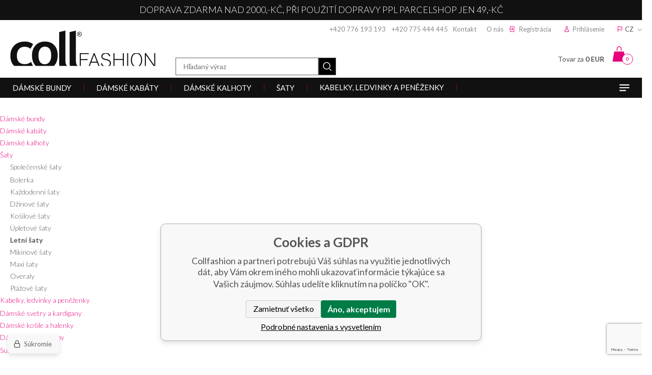

--- FILE ---
content_type: text/html; charset=utf-8
request_url: https://www.collfashion.sk/6069-saty-kr-hedvabi-potisk-italie/
body_size: 14482
content:
<!DOCTYPE html><html lang="sk"><head prefix="og: http://ogp.me/ns# fb: http://ogp.me/ns/fb#"><meta name="author" content="Collfashion" data-binargon="{&quot;fce&quot;:&quot;6&quot;, &quot;id&quot;:&quot;10554&quot;, &quot;menaId&quot;:&quot;2&quot;, &quot;menaName&quot;:&quot;EUR&quot;, &quot;languageCode&quot;:&quot;sk-SK&quot;, &quot;skindir&quot;:&quot;collfashion&quot;, &quot;cmslang&quot;:&quot;2&quot;, &quot;langiso&quot;:&quot;sk&quot;, &quot;skinversion&quot;:1768899866, &quot;zemeProDoruceniISO&quot;:&quot;SK&quot;}"><meta name="robots" content="index, follow, max-snippet:-1, max-image-preview:large"><meta http-equiv="content-type" content="text/html; charset=utf-8"><meta property="og:url" content="https://www.collfashion.sk/6069-saty-kr-hedvabi-potisk-italie/"/><meta property="og:site_name" content="https://www.collfashion.sk"/><meta property="og:description" content="6069 šaty kr hedvábí potisk Italie, Kategorie: Letní šaty"/><meta property="og:title" content="6069 šaty kr hedvábí potisk Italie"/><link rel="alternate" href="https://www.collfashion.cz/6069-saty-kr-hedvabi-italie/" hreflang="cs-CZ" /><link rel="alternate" href="https://www.collfashion.sk/6069-saty-kr-hedvabi-potisk-italie/" hreflang="sk-SK" />
  <link rel="image_src" href="https://www.collfashion.sk/imgcache/7/0/p180649-img-2d-0001_260_260_119308.jpg" />
  <meta property="og:type" content="product"/>
  <meta property="og:image" content="https://www.collfashion.sk/imgcache/7/0/p180649-img-2d-0001_260_260_119308.jpg"/>
 <meta name="description" content="6069 šaty kr hedvábí potisk Italie, Kategorie: Letní šaty">
<meta name="keywords" content="6069 šaty kr hedvábí potisk Italie">
<meta name="audience" content="all"><meta name="facebook-domain-verification" content="y181lxr4h8256poeetjx87pfpfcxxo">
<link rel="canonical" href="https://www.collfashion.sk/6069-saty-kr-hedvabi-potisk-italie/"><link rel="shortcut icon" href="https://www.collfashion.sk/favicon.ico" type="image/x-icon">
			<title>6069 šaty kr hedvábí potisk Italie - Collfashion</title><link rel="stylesheet" href="/skin/version-1768899866/collfashion/css-obecne.css" type="text/css"><link rel="stylesheet" href="https://www.collfashion.sk/skin/collfashion/fancybox/jquery.fancybox.css" type="text/css" media="screen"><link href="https://fonts.googleapis.com/css?family=Lato:300,400,700&amp;subset=latin-ext" rel="stylesheet"><meta name="viewport" content="width=device-width, initial-scale=1, user-scalable=yes"><!--commonTemplates_head--><script data-binargon="commonDataLayer (inline)">
    window.dataLayer = window.dataLayer || [];

		dataLayer.push({
		  _clear:true,
			"event":"binargon_page_view",
			"binargon":{
				"type":"product",
        "currency":"EUR",
				"fce":6
			}
		});

		dataLayer.push({
				"event":"binargon_actual_consent",
				"binargon":{
					"granted":[],
	        "not_granted":["58","74","80","84","85","86","87","88","89","94","95","96","97","98","99","100"]
				}
			});
		</script><script async="true" data-binargon="commonDataLayer (external)" src="/libs/controller_datalayer.php?datalayerName=dataLayer&amp;langId=2&amp;menaId=2&amp;userId=-1&amp;event%5Bbinargon_view_item%5D%5Bproduct_detail%5D=10554&amp;event%5Bbinargon_view_item_list%5D%5Bsouvisejici_1%5D=45562;53392"></script><!--EO commonTemplates_head--></head><body class="cmsBody bg_body"><div class="upper-line js-upper-line"><div class="upper-line__container container"><div class="upper-line__text">Doprava zdarma nad 2000,-kč, při použití dopravy PPL ParcelShop jen 49,-kč</div><div class="upper-line__countdown"><div class="upper-line__countdown-text"></div><div class="upper-line__countdown-time" id="js-countdown-desktop"></div></div><script>
						var binargon_onCommplete = binargon_onCommplete || [];
						binargon_onCommplete.push(function () {
							if (window.matchMedia('(min-width: 990px)').matches) {
								var countdown = new countdownClass({
									'parent': '#js-countdown-desktop',
									'end': '24.11.2024 23:59'
								});
							}
						});
					</script></div></div><div class="content"><div class="container"><header class="header"><div class="container"><div class="header__right"><div class="header__right__header-links"><div class="header-links"><div class="header-links__item"><a href="tel:+420776193193" class="header-links__item__link header-links__item__link--etel">+420 776 193 193</a>    <a href="tel:+420775444445" class="header-links__item__link header-links__item__link--etel">+420 775 444 445</a><a href="https://www.collfashion.sk/kontakt/" title="Kontakt" class="header-links__item__link header-links__item__link--headerArea">Kontakt</a><a href="https://www.collfashion.sk/o-nas/" title="O nás" class="header-links__item__link header-links__item__link--headerArea">O nás</a></div><div class="header-links__item"><a href="https://www.collfashion.sk/registracia/" class="header-links__item__link header-links__item__link--registration ico_registration">Registrácia</a></div><div class="header-links__item"><a href="" data-window=".user-bar" class="header-links__item__link header-links__item__link--login ico_login js-show-fancy">Prihlásenie</a></div><div class="header-links__item"><div class="language ico_flag"><div class="language__current js-show-language ico_language_arrow">
			CZ
		</div><div class="language__inner js-language"><div class="language__inner__in"><a class="language__inner__item" href="https://www.collfashion.cz/6069-saty-kr-hedvabi-italie/">cz</a><a class="language__inner__item" href="https://www.collfashion.sk/6069-saty-kr-hedvabi-potisk-italie/">sk</a></div></div></div></div></div></div><div class="header__right__cart"><a href="https://www.collfashion.sk/pokladna-sk/?objagree=0&amp;wtemp_krok=1" title="Nákupný košík" class="cart ico_cart"><span class="cart__count">0</span><span class="cart__text">Tovar za </span><strong>0 EUR</strong></a></div></div><div class="header__logo"><a href="/" class="logo img_logo" title="Collfashion">Collfashion</a></div><div class="header__whisperer"><div class="search"><div class="search__inner"><div class="search__inner__in"><form class="search__inner__form" method="post" action="https://www.collfashion.sk/hladanie/"><input type="hidden" name="send" value="1"><input type="hidden" name="listpos" value="0"><input type="text" name="as_search" id="vyhledavani" value="" placeholder="Hľadaný výraz" class="search__inner__form__input" autocomplete="off"><input type="submit" value="" class="search__inner__form__button ico_search"></form></div></div></div></div></div></header></div><div class="header-stripe js-header-stripe"><div class="container"><div class="header-stripe__responsive-menu"><div class="responsive-menu"><div class="responsive-menu__button ico_burger  js-menuMobile-toggle"></div><div class="responsive-menu__countdown"><div class="responsive-menu__countdown-text"></div><div class="responsive-menu__countdown-time" id="js-countdown-mobile"></div></div><script>
				var binargon_onCommplete = binargon_onCommplete || [];
				binargon_onCommplete.push(function () {
					if (window.matchMedia('(max-width: 989px)').matches) {
						var countdown = new countdownClass({
							'parent': '#js-countdown-mobile',
							'end': '24.11.2024 23:59'
						});
					}
				});
			</script><div class="search__button js-show-search ico_search"></div><div class="clear clr"></div></div><nav class="menuMobile" id="js-menuMobile"><div class="menuMobile__container container"><div class="menuMobile__content content"><div class="menuMobile__close js-menuMobile-close"></div><div class="menuMobile__items" id="js-menuMobile-items"><a class="menuMobile__back" href="https://www.collfashion.sk/" title=""><img class="menuMobile__backIcon" src="https://www.collfashion.sk/skin/collfashion/svg/ico_arrow_right_white.svg" width="7" height="10" alt="arrow" loading="lazy"><span class="menuMobile__backText"></span></a><span class="menuMobile__item menuMobile__item--eshop menuMobile__item--first menuMobile__item--submenuMobile-true js-menuMobile-item" data-id="-2147483627"><a class="menuMobile__link" href="https://www.collfashion.sk/damske-bundy/" title="Dámské bundy" data-id="-2147483627"><span class="menuMobile__linkText">Dámské bundy</span><span class="menuMobile__linkIcon js-menuMobile-open"><img src="https://www.collfashion.sk/skin/collfashion/svg/ico_arrow_right.svg" width="7" height="10" alt="arrow" loading="lazy"></span></a><div class="submenuMobile" data-id="-2147483627"><div class="submenuMobile__tiles"><div class="submenuMobile__back js-submenuMobile-back"><div class="submenuMobile__backIcon"><img src="https://www.collfashion.sk/skin/collfashion/svg/ico_arrow_right.svg" width="7" height="10" alt="arrow" loading="lazy"></div><div class="submenuMobile__backText"></div></div><div class="submenuMobile__title">Dámské bundy</div><div class="submenuMobile__tile js-menuMobile-item"><div class="submenuMobile__links"><a class="submenuMobile__link submenuMobile__link--main" href="https://www.collfashion.sk/damske-bundy/kratke-bundy/" title="Dámské zimní bundy"><span class="submenuMobile__linkText">Dámské zimní bundy</span></a><div class="submenuMobile__text"></div></div></div><div class="submenuMobile__tile js-menuMobile-item"><div class="submenuMobile__links"><a class="submenuMobile__link submenuMobile__link--main" href="https://www.collfashion.sk/damske-bundy/dlouhe-bundy/" title="Dámské dlouhé zimní bundy"><span class="submenuMobile__linkText">Dámské dlouhé zimní bundy</span></a><div class="submenuMobile__text"></div></div></div><div class="submenuMobile__tile js-menuMobile-item"><div class="submenuMobile__links"><a class="submenuMobile__link submenuMobile__link--main" href="https://www.collfashion.sk/damske-bundy/jeans-bundy/" title="Dámské džínové bundy"><span class="submenuMobile__linkText">Dámské džínové bundy</span></a><div class="submenuMobile__text"></div></div></div><div class="submenuMobile__tile js-menuMobile-item"><div class="submenuMobile__links"><a class="submenuMobile__link submenuMobile__link--main" href="https://www.collfashion.sk/damske-bundy/kozenkove-bundy/" title="Dámské koženkové bundy"><span class="submenuMobile__linkText">Dámské koženkové bundy</span></a><div class="submenuMobile__text"></div></div></div><div class="submenuMobile__tile js-menuMobile-item"><div class="submenuMobile__links"><a class="submenuMobile__link submenuMobile__link--main" href="https://www.collfashion.sk/damske-bundy/damske-vesty/" title="Dámské vesty"><span class="submenuMobile__linkText">Dámské vesty</span></a><div class="submenuMobile__text"></div></div></div><div class="submenuMobile__tile js-menuMobile-item"><div class="submenuMobile__links"><a class="submenuMobile__link submenuMobile__link--main" href="https://www.collfashion.sk/damske-bundy/damske-bundy/" title="Dámské bundy"><span class="submenuMobile__linkText">Dámské bundy</span></a><div class="submenuMobile__text"></div></div></div></div></div></span><span class="menuMobile__item menuMobile__item--eshop menuMobile__item--submenuMobile-true js-menuMobile-item" data-id="-2147483632"><a class="menuMobile__link" href="https://www.collfashion.sk/damske-kabaty/" title="Dámské kabáty" data-id="-2147483632"><span class="menuMobile__linkText">Dámské kabáty</span><span class="menuMobile__linkIcon js-menuMobile-open"><img src="https://www.collfashion.sk/skin/collfashion/svg/ico_arrow_right.svg" width="7" height="10" alt="arrow" loading="lazy"></span></a><div class="submenuMobile" data-id="-2147483632"><div class="submenuMobile__tiles"><div class="submenuMobile__back js-submenuMobile-back"><div class="submenuMobile__backIcon"><img src="https://www.collfashion.sk/skin/collfashion/svg/ico_arrow_right.svg" width="7" height="10" alt="arrow" loading="lazy"></div><div class="submenuMobile__backText"></div></div><div class="submenuMobile__title">Dámské kabáty</div><div class="submenuMobile__tile js-menuMobile-item"><div class="submenuMobile__links"><a class="submenuMobile__link submenuMobile__link--main" href="https://www.collfashion.sk/damske-kabaty/flausove-kabaty/" title="Dámské dlouhé kabáty"><span class="submenuMobile__linkText">Dámské dlouhé kabáty</span></a><div class="submenuMobile__text"></div></div></div><div class="submenuMobile__tile js-menuMobile-item"><div class="submenuMobile__links"><a class="submenuMobile__link submenuMobile__link--main" href="https://www.collfashion.sk/damske-kabaty/kabaty-jaro-podzim/" title="Dámské flaušové kabáty "><span class="submenuMobile__linkText">Dámské flaušové kabáty </span></a><div class="submenuMobile__text"></div></div></div><div class="submenuMobile__tile js-menuMobile-item"><div class="submenuMobile__links"><a class="submenuMobile__link submenuMobile__link--main" href="https://www.collfashion.sk/damske-kabaty/damske-zimni-kabaty/" title="Dámské zimní kabáty"><span class="submenuMobile__linkText">Dámské zimní kabáty</span></a><div class="submenuMobile__text"></div></div></div><div class="submenuMobile__tile js-menuMobile-item"><div class="submenuMobile__links"><a class="submenuMobile__link submenuMobile__link--main" href="https://www.collfashion.sk/damske-kabaty/jaro-podzim/" title="Dámské jarní kabáty"><span class="submenuMobile__linkText">Dámské jarní kabáty</span></a><div class="submenuMobile__text"></div></div></div></div></div></span><span class="menuMobile__item menuMobile__item--eshop menuMobile__item--submenuMobile-true js-menuMobile-item" data-id="-2147483633"><a class="menuMobile__link" href="https://www.collfashion.sk/kalhoty/" title="Dámské kalhoty" data-id="-2147483633"><span class="menuMobile__linkText">Dámské kalhoty</span><span class="menuMobile__linkIcon js-menuMobile-open"><img src="https://www.collfashion.sk/skin/collfashion/svg/ico_arrow_right.svg" width="7" height="10" alt="arrow" loading="lazy"></span></a><div class="submenuMobile" data-id="-2147483633"><div class="submenuMobile__tiles"><div class="submenuMobile__back js-submenuMobile-back"><div class="submenuMobile__backIcon"><img src="https://www.collfashion.sk/skin/collfashion/svg/ico_arrow_right.svg" width="7" height="10" alt="arrow" loading="lazy"></div><div class="submenuMobile__backText"></div></div><div class="submenuMobile__title">Dámské kalhoty</div><div class="submenuMobile__tile js-menuMobile-item"><div class="submenuMobile__links"><a class="submenuMobile__link submenuMobile__link--main" href="https://www.collfashion.sk/kalhoty/trendy-kalhoty/" title="Dámské kalhoty"><span class="submenuMobile__linkText">Dámské kalhoty</span></a><div class="submenuMobile__text"></div></div></div><div class="submenuMobile__tile js-menuMobile-item"><div class="submenuMobile__links"><a class="submenuMobile__link submenuMobile__link--main" href="https://www.collfashion.sk/kalhoty/elegantni-kalhoty/" title="Dámské elegantní kalhoty"><span class="submenuMobile__linkText">Dámské elegantní kalhoty</span></a><div class="submenuMobile__text"></div></div></div><div class="submenuMobile__tile js-menuMobile-item"><div class="submenuMobile__links"><a class="submenuMobile__link submenuMobile__link--main" href="https://www.collfashion.sk/kalhoty/jeans/" title="Dámské rifle"><span class="submenuMobile__linkText">Dámské rifle</span></a><div class="submenuMobile__text"></div></div></div><div class="submenuMobile__tile js-menuMobile-item"><div class="submenuMobile__links"><a class="submenuMobile__link submenuMobile__link--main" href="https://www.collfashion.sk/kalhoty/leginy/" title="Dámské legíny"><span class="submenuMobile__linkText">Dámské legíny</span></a><div class="submenuMobile__text"></div></div></div><div class="submenuMobile__tile js-menuMobile-item"><div class="submenuMobile__links"><a class="submenuMobile__link submenuMobile__link--main" href="https://www.collfashion.sk/kalhoty/teplaky/" title="Dámské tepláky"><span class="submenuMobile__linkText">Dámské tepláky</span></a><div class="submenuMobile__text"></div></div></div><div class="submenuMobile__tile js-menuMobile-item"><div class="submenuMobile__links"><a class="submenuMobile__link submenuMobile__link--main" href="https://www.collfashion.sk/kalhoty/damske-kratasy/" title="Dámské kraťasy"><span class="submenuMobile__linkText">Dámské kraťasy</span></a><div class="submenuMobile__text"></div></div></div><div class="submenuMobile__tile js-menuMobile-item"><div class="submenuMobile__links"><a class="submenuMobile__link submenuMobile__link--main" href="https://www.collfashion.sk/kalhoty/kratasy/" title="Dámské capri kalhoty"><span class="submenuMobile__linkText">Dámské capri kalhoty</span></a><div class="submenuMobile__text"></div></div></div></div></div></span><span class="menuMobile__item menuMobile__item--eshop menuMobile__item--selected open menuMobile__item--submenuMobile-true js-menuMobile-item" data-id="-2147483629"><a class="menuMobile__link" href="https://www.collfashion.sk/saty-31/" title="Šaty" data-id="-2147483629"><span class="menuMobile__linkText">Šaty</span><span class="menuMobile__linkIcon js-menuMobile-open"><img src="https://www.collfashion.sk/skin/collfashion/svg/ico_arrow_right.svg" width="7" height="10" alt="arrow" loading="lazy"></span></a><div class="submenuMobile" data-id="-2147483629"><div class="submenuMobile__tiles"><div class="submenuMobile__back js-submenuMobile-back"><div class="submenuMobile__backIcon"><img src="https://www.collfashion.sk/skin/collfashion/svg/ico_arrow_right.svg" width="7" height="10" alt="arrow" loading="lazy"></div><div class="submenuMobile__backText"></div></div><div class="submenuMobile__title">Šaty</div><div class="submenuMobile__tile js-menuMobile-item"><div class="submenuMobile__links"><a class="submenuMobile__link submenuMobile__link--main" href="https://www.collfashion.sk/saty-31/saty-spolecenske/" title="Společenské šaty"><span class="submenuMobile__linkText">Společenské šaty</span><span class="submenuMobile__linkIcon js-menuMobile-open"><img src="https://www.collfashion.sk/skin/collfashion/svg/ico_arrow_right.svg" width="7" height="10" alt="arrow" loading="lazy"></span></a><div class="submenuMobile__text"></div></div><div class="submenuMobile" data-id="3"><div class="submenuMobile__tiles"><div class="submenuMobile__back js-submenuMobile-back"><div class="submenuMobile__backIcon"><img src="https://www.collfashion.sk/skin/collfashion/svg/ico_arrow_right.svg" width="7" height="10" alt="arrow" loading="lazy"></div><div class="submenuMobile__backText"></div></div><div class="submenuMobile__title">Společenské šaty</div><div class="submenuMobile__tile js-menuMobile-item"><div class="submenuMobile__links"><a class="submenuMobile__link submenuMobile__link--main" href="https://www.collfashion.sk/saty-31/saty-spolecenske/kratke/" title="Koktejlové šaty"><span class="submenuMobile__linkText">Koktejlové šaty</span></a><div class="submenuMobile__text"></div></div></div><div class="submenuMobile__tile js-menuMobile-item"><div class="submenuMobile__links"><a class="submenuMobile__link submenuMobile__link--main" href="https://www.collfashion.sk/saty-31/saty-spolecenske/dlouhe/" title="Podtrhněte svou ženskost plesovými šaty, ve kterých protančíte nejednu noc. Vybírejte z různých barev, stylů a střihů."><span class="submenuMobile__linkText">Plesové šaty</span></a><div class="submenuMobile__text"></div></div></div><div class="submenuMobile__tile js-menuMobile-item"><div class="submenuMobile__links"><a class="submenuMobile__link submenuMobile__link--main" href="https://www.collfashion.sk/saty-31/saty-spolecenske/saty-na-svatbu/" title="Šaty na svatbu"><span class="submenuMobile__linkText">Šaty na svatbu</span></a><div class="submenuMobile__text"></div></div></div></div></div></div><div class="submenuMobile__tile js-menuMobile-item"><div class="submenuMobile__links"><a class="submenuMobile__link submenuMobile__link--main" href="https://www.collfashion.sk/saty-31/bolerka/" title="Bolerka "><span class="submenuMobile__linkText">Bolerka </span></a><div class="submenuMobile__text"></div></div></div><div class="submenuMobile__tile js-menuMobile-item"><div class="submenuMobile__links"><a class="submenuMobile__link submenuMobile__link--main" href="https://www.collfashion.sk/saty-31/saty-na-denni-noseni/" title="Každodenní šaty"><span class="submenuMobile__linkText">Každodenní šaty</span></a><div class="submenuMobile__text"></div></div></div><div class="submenuMobile__tile js-menuMobile-item"><div class="submenuMobile__links"><a class="submenuMobile__link submenuMobile__link--main" href="https://www.collfashion.sk/saty-31/jeans-saty/" title="Džínové šaty"><span class="submenuMobile__linkText">Džínové šaty</span></a><div class="submenuMobile__text"></div></div></div><div class="submenuMobile__tile js-menuMobile-item"><div class="submenuMobile__links"><a class="submenuMobile__link submenuMobile__link--main" href="https://www.collfashion.sk/saty-31/kosilove-saty/" title="Košilové šaty"><span class="submenuMobile__linkText">Košilové šaty</span></a><div class="submenuMobile__text"></div></div></div><div class="submenuMobile__tile js-menuMobile-item"><div class="submenuMobile__links"><a class="submenuMobile__link submenuMobile__link--main" href="https://www.collfashion.sk/saty-31/upletove-saty/" title="Úpletové šaty"><span class="submenuMobile__linkText">Úpletové šaty</span></a><div class="submenuMobile__text"></div></div></div><div class="submenuMobile__tile js-menuMobile-item open"><div class="submenuMobile__links selected"><a class="submenuMobile__link submenuMobile__link--main" href="https://www.collfashion.sk/saty-31/saty-leto/" title="Letní šaty"><span class="submenuMobile__linkText">Letní šaty</span></a><div class="submenuMobile__text"></div></div></div><div class="submenuMobile__tile js-menuMobile-item"><div class="submenuMobile__links"><a class="submenuMobile__link submenuMobile__link--main" href="https://www.collfashion.sk/saty-31/mikinove-saty/" title="Mikinové šaty"><span class="submenuMobile__linkText">Mikinové šaty</span></a><div class="submenuMobile__text"></div></div></div><div class="submenuMobile__tile js-menuMobile-item"><div class="submenuMobile__links"><a class="submenuMobile__link submenuMobile__link--main" href="https://www.collfashion.sk/saty-31/maxi-saty/" title="Maxi šaty"><span class="submenuMobile__linkText">Maxi šaty</span></a><div class="submenuMobile__text"></div></div></div><div class="submenuMobile__tile js-menuMobile-item"><div class="submenuMobile__links"><a class="submenuMobile__link submenuMobile__link--main" href="https://www.collfashion.sk/saty-31/overaly/" title="Overaly"><span class="submenuMobile__linkText">Overaly</span></a><div class="submenuMobile__text"></div></div></div><div class="submenuMobile__tile js-menuMobile-item"><div class="submenuMobile__links"><a class="submenuMobile__link submenuMobile__link--main" href="https://www.collfashion.sk/saty-31/plazove-saty/" title="Plážové šaty"><span class="submenuMobile__linkText">Plážové šaty</span></a><div class="submenuMobile__text"></div></div></div></div></div></span><span class="menuMobile__item menuMobile__item--eshop menuMobile__item--submenuMobile-true js-menuMobile-item" data-id="-2147483646"><a class="menuMobile__link" href="https://www.collfashion.sk/kabelky/" title="Kabelky, ledvinky a peněženky" data-id="-2147483646"><span class="menuMobile__linkText">Kabelky, ledvinky a peněženky</span><span class="menuMobile__linkIcon js-menuMobile-open"><img src="https://www.collfashion.sk/skin/collfashion/svg/ico_arrow_right.svg" width="7" height="10" alt="arrow" loading="lazy"></span></a><div class="submenuMobile" data-id="-2147483646"><div class="submenuMobile__tiles"><div class="submenuMobile__back js-submenuMobile-back"><div class="submenuMobile__backIcon"><img src="https://www.collfashion.sk/skin/collfashion/svg/ico_arrow_right.svg" width="7" height="10" alt="arrow" loading="lazy"></div><div class="submenuMobile__backText"></div></div><div class="submenuMobile__title">Kabelky, ledvinky a peněženky</div><div class="submenuMobile__tile js-menuMobile-item"><div class="submenuMobile__links"><a class="submenuMobile__link submenuMobile__link--main" href="https://www.collfashion.sk/kabelky/kozene-kabelky/" title="Kožené kabelky"><span class="submenuMobile__linkText">Kožené kabelky</span></a><div class="submenuMobile__text"></div></div></div><div class="submenuMobile__tile js-menuMobile-item"><div class="submenuMobile__links"><a class="submenuMobile__link submenuMobile__link--main" href="https://www.collfashion.sk/kabelky/kabelky/" title="Kabelky"><span class="submenuMobile__linkText">Kabelky</span></a><div class="submenuMobile__text"></div></div></div><div class="submenuMobile__tile js-menuMobile-item"><div class="submenuMobile__links"><a class="submenuMobile__link submenuMobile__link--main" href="https://www.collfashion.sk/kabelky/ledviky-kuze/" title="Kožené ledvinky"><span class="submenuMobile__linkText">Kožené ledvinky</span></a><div class="submenuMobile__text"></div></div></div><div class="submenuMobile__tile js-menuMobile-item"><div class="submenuMobile__links"><a class="submenuMobile__link submenuMobile__link--main" href="https://www.collfashion.sk/kabelky/batohy/" title="Batohy"><span class="submenuMobile__linkText">Batohy</span></a><div class="submenuMobile__text"></div></div></div><div class="submenuMobile__tile js-menuMobile-item"><div class="submenuMobile__links"><a class="submenuMobile__link submenuMobile__link--main" href="https://www.collfashion.sk/kabelky/crossbody-psanicka/" title="Crossbody"><span class="submenuMobile__linkText">Crossbody</span></a><div class="submenuMobile__text"></div></div></div><div class="submenuMobile__tile js-menuMobile-item"><div class="submenuMobile__links"><a class="submenuMobile__link submenuMobile__link--main" href="https://www.collfashion.sk/kabelky/psanicka/" title="Psaníčka"><span class="submenuMobile__linkText">Psaníčka</span></a><div class="submenuMobile__text"></div></div></div><div class="submenuMobile__tile js-menuMobile-item"><div class="submenuMobile__links"><a class="submenuMobile__link submenuMobile__link--main" href="https://www.collfashion.sk/kabelky/penezenky/" title="Peněženky"><span class="submenuMobile__linkText">Peněženky</span></a><div class="submenuMobile__text"></div></div></div></div></div></span><span class="menuMobile__item menuMobile__item--eshop menuMobile__item--submenuMobile-true js-menuMobile-item" data-id="-2147483630"><a class="menuMobile__link" href="https://www.collfashion.sk/svetry-kardigan/" title="Dámské svetry a kardigany" data-id="-2147483630"><span class="menuMobile__linkText">Dámské svetry a kardigany</span><span class="menuMobile__linkIcon js-menuMobile-open"><img src="https://www.collfashion.sk/skin/collfashion/svg/ico_arrow_right.svg" width="7" height="10" alt="arrow" loading="lazy"></span></a><div class="submenuMobile" data-id="-2147483630"><div class="submenuMobile__tiles"><div class="submenuMobile__back js-submenuMobile-back"><div class="submenuMobile__backIcon"><img src="https://www.collfashion.sk/skin/collfashion/svg/ico_arrow_right.svg" width="7" height="10" alt="arrow" loading="lazy"></div><div class="submenuMobile__backText"></div></div><div class="submenuMobile__title">Dámské svetry a kardigany</div><div class="submenuMobile__tile js-menuMobile-item"><div class="submenuMobile__links"><a class="submenuMobile__link submenuMobile__link--main" href="https://www.collfashion.sk/svetry-kardigan/svetrik/" title="Svetřík"><span class="submenuMobile__linkText">Svetřík</span></a><div class="submenuMobile__text"></div></div></div><div class="submenuMobile__tile js-menuMobile-item"><div class="submenuMobile__links"><a class="submenuMobile__link submenuMobile__link--main" href="https://www.collfashion.sk/svetry-kardigan/kardigan/" title="Dámské kardigany"><span class="submenuMobile__linkText">Dámské kardigany</span></a><div class="submenuMobile__text"></div></div></div><div class="submenuMobile__tile js-menuMobile-item"><div class="submenuMobile__links"><a class="submenuMobile__link submenuMobile__link--main" href="https://www.collfashion.sk/svetry-kardigan/rolak/" title="Dámské roláky"><span class="submenuMobile__linkText">Dámské roláky</span></a><div class="submenuMobile__text"></div></div></div><div class="submenuMobile__tile js-menuMobile-item"><div class="submenuMobile__links"><a class="submenuMobile__link submenuMobile__link--main" href="https://www.collfashion.sk/svetry-kardigan/damska-poncha/" title="Dámská poncha"><span class="submenuMobile__linkText">Dámská poncha</span></a><div class="submenuMobile__text"></div></div></div><div class="submenuMobile__tile js-menuMobile-item"><div class="submenuMobile__links"><a class="submenuMobile__link submenuMobile__link--main" href="https://www.collfashion.sk/svetry-kardigan/damska-bolerka/" title="Dámská bolérka"><span class="submenuMobile__linkText">Dámská bolérka</span></a><div class="submenuMobile__text"></div></div></div></div></div></span><span class="menuMobile__item menuMobile__item--eshop menuMobile__item--submenuMobile-true js-menuMobile-item" data-id="-2147483625"><a class="menuMobile__link" href="https://www.collfashion.sk/kosile-a-halenky/" title="Dámské košile a halenky" data-id="-2147483625"><span class="menuMobile__linkText">Dámské košile a halenky</span><span class="menuMobile__linkIcon js-menuMobile-open"><img src="https://www.collfashion.sk/skin/collfashion/svg/ico_arrow_right.svg" width="7" height="10" alt="arrow" loading="lazy"></span></a><div class="submenuMobile" data-id="-2147483625"><div class="submenuMobile__tiles"><div class="submenuMobile__back js-submenuMobile-back"><div class="submenuMobile__backIcon"><img src="https://www.collfashion.sk/skin/collfashion/svg/ico_arrow_right.svg" width="7" height="10" alt="arrow" loading="lazy"></div><div class="submenuMobile__backText"></div></div><div class="submenuMobile__title">Dámské košile a halenky</div><div class="submenuMobile__tile js-menuMobile-item"><div class="submenuMobile__links"><a class="submenuMobile__link submenuMobile__link--main" href="https://www.collfashion.sk/kosile-a-halenky/kosile/" title="Dámské košile"><span class="submenuMobile__linkText">Dámské košile</span></a><div class="submenuMobile__text"></div></div></div><div class="submenuMobile__tile js-menuMobile-item"><div class="submenuMobile__links"><a class="submenuMobile__link submenuMobile__link--main" href="https://www.collfashion.sk/kosile-a-halenky/halenky/" title="Dámské halenky"><span class="submenuMobile__linkText">Dámské halenky</span></a><div class="submenuMobile__text"></div></div></div><div class="submenuMobile__tile js-menuMobile-item"><div class="submenuMobile__links"><a class="submenuMobile__link submenuMobile__link--main" href="https://www.collfashion.sk/kosile-a-halenky/tuniky/" title="Dámské tuniky"><span class="submenuMobile__linkText">Dámské tuniky</span></a><div class="submenuMobile__text"></div></div></div><div class="submenuMobile__tile js-menuMobile-item"><div class="submenuMobile__links"><a class="submenuMobile__link submenuMobile__link--main" href="https://www.collfashion.sk/kosile-a-halenky/bolerka/" title="Dámské bolerka"><span class="submenuMobile__linkText">Dámské bolerka</span></a><div class="submenuMobile__text"></div></div></div><div class="submenuMobile__tile js-menuMobile-item"><div class="submenuMobile__links"><a class="submenuMobile__link submenuMobile__link--main" href="https://www.collfashion.sk/kosile-a-halenky/mikiny/" title="Dámské mikiny"><span class="submenuMobile__linkText">Dámské mikiny</span></a><div class="submenuMobile__text"></div></div></div></div></div></span><span class="menuMobile__item menuMobile__item--eshop menuMobile__item--last menuMobile__item--submenuMobile-true js-menuMobile-item" data-id="-2147483626"><a class="menuMobile__link" href="https://www.collfashion.sk/damska-tricka-a-topy/" title="Dámská trička a topy" data-id="-2147483626"><span class="menuMobile__linkText">Dámská trička a topy</span><span class="menuMobile__linkIcon js-menuMobile-open"><img src="https://www.collfashion.sk/skin/collfashion/svg/ico_arrow_right.svg" width="7" height="10" alt="arrow" loading="lazy"></span></a><div class="submenuMobile" data-id="-2147483626"><div class="submenuMobile__tiles"><div class="submenuMobile__back js-submenuMobile-back"><div class="submenuMobile__backIcon"><img src="https://www.collfashion.sk/skin/collfashion/svg/ico_arrow_right.svg" width="7" height="10" alt="arrow" loading="lazy"></div><div class="submenuMobile__backText"></div></div><div class="submenuMobile__title">Dámská trička a topy</div><div class="submenuMobile__tile js-menuMobile-item"><div class="submenuMobile__links"><a class="submenuMobile__link submenuMobile__link--main" href="https://www.collfashion.sk/damska-tricka-a-topy/tricka/" title="Dámská trička"><span class="submenuMobile__linkText">Dámská trička</span></a><div class="submenuMobile__text"></div></div></div><div class="submenuMobile__tile js-menuMobile-item"><div class="submenuMobile__links"><a class="submenuMobile__link submenuMobile__link--main" href="https://www.collfashion.sk/damska-tricka-a-topy/dlouhy-rukav/" title="Dámská trika s dlouhým rukávem"><span class="submenuMobile__linkText">Dámská trika s dlouhým rukávem</span></a><div class="submenuMobile__text"></div></div></div><div class="submenuMobile__tile js-menuMobile-item"><div class="submenuMobile__links"><a class="submenuMobile__link submenuMobile__link--main" href="https://www.collfashion.sk/damska-tricka-a-topy/tilka/" title="Dámská tílka"><span class="submenuMobile__linkText">Dámská tílka</span></a><div class="submenuMobile__text"></div></div></div><div class="submenuMobile__tile js-menuMobile-item"><div class="submenuMobile__links"><a class="submenuMobile__link submenuMobile__link--main" href="https://www.collfashion.sk/damska-tricka-a-topy/rolak/" title="Dámské roláky"><span class="submenuMobile__linkText">Dámské roláky</span></a><div class="submenuMobile__text"></div></div></div><div class="submenuMobile__tile js-menuMobile-item"><div class="submenuMobile__links"><a class="submenuMobile__link submenuMobile__link--main" href="https://www.collfashion.sk/damska-tricka-a-topy/topy/" title="Dámské topy"><span class="submenuMobile__linkText">Dámské topy</span></a><div class="submenuMobile__text"></div></div></div></div></div></span></div></div></div></nav></div><div class="header-stripe__menu js-menu"><nav class="menu"><div class="menu__container container container--extended"><div class="menu__content content"><span class="menu__item"><a class="menu__link menu__link--submenu" href="https://www.collfashion.sk/damske-bundy/" title="Dámské bundy" data-id="-2147483627"><img class="menu__link-image" src="https://www.collfashion.cz/imgcache/f/0/publicdoc-bunda_60_60_158497.jpg" width="60" height="60" alt="" loading="lazy"><span class="menu__link-text">Dámské bundy</span></a></span><span class="menu__item"><a class="menu__link menu__link--submenu" href="https://www.collfashion.sk/damske-kabaty/" title="Dámské kabáty" data-id="-2147483632"><span class="menu__link-text">Dámské kabáty</span></a></span><span class="menu__item"><a class="menu__link menu__link--submenu" href="https://www.collfashion.sk/kalhoty/" title="Dámské kalhoty" data-id="-2147483633"><img class="menu__link-image" src="https://www.collfashion.cz/imgcache/8/c/publicdoc-kalhoty_60_60_5178.jpg" width="60" height="60" alt="" loading="lazy"><span class="menu__link-text">Dámské kalhoty</span></a></span><span class="menu__item"><a class="menu__link menu__link--submenu" href="https://www.collfashion.sk/saty-31/" title="Šaty" data-id="-2147483629"><img class="menu__link-image" src="https://www.collfashion.cz/imgcache/e/6/publicdoc-saty_60_60_4345.jpg" width="60" height="60" alt="" loading="lazy"><span class="menu__link-text">Šaty</span></a></span><span class="menu__item"><a class="menu__link menu__link--submenu" href="https://www.collfashion.sk/kabelky/" title="Kabelky, ledvinky a peněženky" data-id="-2147483646"><img class="menu__link-image" src="https://www.collfashion.cz/imgcache/7/2/publicdoc-kabelky_60_60_54066.jpg" width="60" height="60" alt="" loading="lazy"><span class="menu__link-text">Kabelky, ledvinky a peněženky</span></a></span><span class="menu__item"><a class="menu__link menu__link--submenu" href="https://www.collfashion.sk/svetry-kardigan/" title="Dámské svetry a kardigany" data-id="-2147483630"><img class="menu__link-image" src="https://www.collfashion.cz/imgcache/2/f/publicdoc-kardigan_60_60_6177.jpg" width="60" height="60" alt="" loading="lazy"><span class="menu__link-text">Dámské svetry a kardigany</span></a></span><span class="menu__item"><a class="menu__link menu__link--submenu" href="https://www.collfashion.sk/kosile-a-halenky/" title="Dámské košile a halenky" data-id="-2147483625"><img class="menu__link-image" src="https://www.collfashion.cz/imgcache/f/e/publicdoc-halenky-2-2_60_60_3384.jpg" width="60" height="60" alt="" loading="lazy"><span class="menu__link-text">Dámské košile a halenky</span></a></span><span class="menu__item"><a class="menu__link menu__link--submenu" href="https://www.collfashion.sk/damska-tricka-a-topy/" title="Dámská trička a topy" data-id="-2147483626"><img class="menu__link-image" src="https://www.collfashion.cz/imgcache/e/4/publicdoc-triko-1_60_60_38265.jpg" width="60" height="60" alt="" loading="lazy"><span class="menu__link-text">Dámská trička a topy</span></a></span><span class="menu__item"><a class="menu__link menu__link--submenu" href="https://www.collfashion.sk/sukne/" title="Sukně" data-id="-2147483628"><img class="menu__link-image" src="https://www.collfashion.cz/imgcache/7/b/publicdoc-sukne-1_60_60_309933.jpg" width="60" height="60" alt="" loading="lazy"><span class="menu__link-text">Sukně</span></a></span><span class="menu__item"><a class="menu__link" href="https://www.collfashion.sk/saka/" title="Dámská saka" data-id="-2147483631"><img class="menu__link-image" src="https://www.collfashion.cz/imgcache/f/6/publicdoc-cerne-damske-saka_60_60_57553.jpg" width="60" height="60" alt="" loading="lazy"><span class="menu__link-text">Dámská saka</span></a></span><span class="menu__item"><a class="menu__link" href="https://www.collfashion.sk/satky-a-saly/" title="Šátky a šály" data-id="-2147483623"><img class="menu__link-image" src="https://www.collfashion.cz/imgcache/e/6/publicdoc-satek_60_60_205742.jpg" width="60" height="60" alt="" loading="lazy"><span class="menu__link-text">Šátky a šály</span></a></span><span class="menu__item"><a class="menu__link menu__link--submenu" href="https://www.collfashion.sk/lady-velikosti/" title="Nadměrné velikosti" data-id="-2147483639"><img class="menu__link-image" src="https://www.collfashion.cz/imgcache/c/d/publicdoc-nadmer_60_60_31607.jpg" width="60" height="60" alt="" loading="lazy"><span class="menu__link-text">Nadměrné velikosti</span></a></span><span class="menu__item"><a class="menu__link menu__link--submenu" href="https://www.collfashion.sk/doplnky/" title="Dámské opasky, čepice a klobouky" data-id="-2147483644"><img class="menu__link-image" src="https://www.collfashion.cz/imgcache/8/4/publicdoc-opasek-1_60_60_151562.jpg" width="60" height="60" alt="" loading="lazy"><span class="menu__link-text">Dámské opasky, čepice a klobouky</span></a></span><div class="menu__dropdown js-menu-dropdown"><a class="menu__link"><img class="menu__link-image menu__link-image--dropdown" src="https://www.collfashion.sk/skin/collfashion/svg/burger.svg" width="20" height="20" alt="" loading="lazy"><span class="menu__link-text"></span></a></div></div><div class="menu__submenu"><div class="cSubmenu" data-id="-2147483627"><div class="cSubmenu__content thin-scrollbar"><div class="cSubmenu__grid"><div class="cSubmenu__grid-item js-submenu-item"><a class="cSubmenu__link-image" href="https://www.collfashion.sk/damske-bundy/kratke-bundy/" title="Dámské zimní bundy"><img class="cSubmenu__image" src="https://www.collfashion.sk/imgcache/f/0/publicdoc-bunda_60_60_158497.jpg" alt="Dámské zimní bundy" loading="lazy" width="60" height="60"></a><a class="cSubmenu__link-name" href="https://www.collfashion.sk/damske-bundy/kratke-bundy/" title="Dámské zimní bundy"><span class="cSubmenu__name">Dámské zimní bundy</span></a></div><div class="cSubmenu__grid-item js-submenu-item"><a class="cSubmenu__link-image" href="https://www.collfashion.sk/damske-bundy/dlouhe-bundy/" title="Dámské dlouhé zimní bundy"><img class="cSubmenu__image" src="https://www.collfashion.sk/imgcache/9/6/publicdoc-h925eaaf761424525bbf19a386dc4e82bi_60_60_47238.jpg" alt="Dámské dlouhé zimní bundy" loading="lazy" width="60" height="60"></a><a class="cSubmenu__link-name" href="https://www.collfashion.sk/damske-bundy/dlouhe-bundy/" title="Dámské dlouhé zimní bundy"><span class="cSubmenu__name">Dámské dlouhé zimní bundy</span></a></div><div class="cSubmenu__grid-item js-submenu-item"><a class="cSubmenu__link-image" href="https://www.collfashion.sk/damske-bundy/jeans-bundy/" title="Dámské džínové bundy"><img class="cSubmenu__image" src="https://www.collfashion.sk/imgcache/1/7/publicdoc-images-3_60_60_4382.jpg" alt="Dámské džínové bundy" loading="lazy" width="60" height="60"></a><a class="cSubmenu__link-name" href="https://www.collfashion.sk/damske-bundy/jeans-bundy/" title="Dámské džínové bundy"><span class="cSubmenu__name">Dámské džínové bundy</span></a></div><div class="cSubmenu__grid-item js-submenu-item"><a class="cSubmenu__link-image" href="https://www.collfashion.sk/damske-bundy/kozenkove-bundy/" title="Dámské koženkové bundy"><img class="cSubmenu__image" src="https://www.collfashion.sk/imgcache/f/3/publicdoc-387393a_60_60_103468.jpg" alt="Dámské koženkové bundy" loading="lazy" width="60" height="60"></a><a class="cSubmenu__link-name" href="https://www.collfashion.sk/damske-bundy/kozenkove-bundy/" title="Dámské koženkové bundy"><span class="cSubmenu__name">Dámské koženkové bundy</span></a></div><div class="cSubmenu__grid-item js-submenu-item"><a class="cSubmenu__link-image" href="https://www.collfashion.sk/damske-bundy/damske-vesty/" title="Dámské vesty"><img class="cSubmenu__image" src="https://www.collfashion.sk/imgcache/9/4/publicdoc-59-d2-0b85ddadz6684-dewberry-bayan-yelek-camel-b0-401_60_60_179812.jpg" alt="Dámské vesty" loading="lazy" width="60" height="60"></a><a class="cSubmenu__link-name" href="https://www.collfashion.sk/damske-bundy/damske-vesty/" title="Dámské vesty"><span class="cSubmenu__name">Dámské vesty</span></a></div><div class="cSubmenu__grid-item js-submenu-item"><a class="cSubmenu__link-image" href="https://www.collfashion.sk/damske-bundy/damske-bundy/" title="Dámské bundy"><img class="cSubmenu__image" src="https://www.collfashion.sk/imgcache/4/7/publicdoc-809700_60_60_72807.jpg" alt="Dámské bundy" loading="lazy" width="60" height="60"></a><a class="cSubmenu__link-name" href="https://www.collfashion.sk/damske-bundy/damske-bundy/" title="Dámské bundy"><span class="cSubmenu__name">Dámské bundy</span></a></div></div></div></div><div class="cSubmenu" data-id="-2147483632"><div class="cSubmenu__content thin-scrollbar"><div class="cSubmenu__grid"><div class="cSubmenu__grid-item js-submenu-item"><a class="cSubmenu__link-image" href="https://www.collfashion.sk/damske-kabaty/flausove-kabaty/" title="Dámské dlouhé kabáty"><img class="cSubmenu__image" src="https://www.collfashion.sk/imgcache/6/1/publicdoc-stazeny-soubor-5_60_60_4273.jpg" alt="Dámské dlouhé kabáty" loading="lazy" width="60" height="60"></a><a class="cSubmenu__link-name" href="https://www.collfashion.sk/damske-kabaty/flausove-kabaty/" title="Dámské dlouhé kabáty"><span class="cSubmenu__name">Dámské dlouhé kabáty</span></a></div><div class="cSubmenu__grid-item js-submenu-item"><a class="cSubmenu__link-image" href="https://www.collfashion.sk/damske-kabaty/kabaty-jaro-podzim/" title="Dámské flaušové kabáty "><img class="cSubmenu__image" src="https://www.collfashion.sk/imgcache/1/1/publicdoc-images-4_60_60_4530.jpg" alt="Dámské flaušové kabáty " loading="lazy" width="60" height="60"></a><a class="cSubmenu__link-name" href="https://www.collfashion.sk/damske-kabaty/kabaty-jaro-podzim/" title="Dámské flaušové kabáty "><span class="cSubmenu__name">Dámské flaušové kabáty </span></a></div><div class="cSubmenu__grid-item js-submenu-item"><a class="cSubmenu__link-image" href="https://www.collfashion.sk/damske-kabaty/damske-zimni-kabaty/" title="Dámské zimní kabáty"><img class="cSubmenu__image" src="https://www.collfashion.sk/imgcache/d/d/publicdoc-stazeny-soubor-6_60_60_4881.jpg" alt="Dámské zimní kabáty" loading="lazy" width="60" height="60"></a><a class="cSubmenu__link-name" href="https://www.collfashion.sk/damske-kabaty/damske-zimni-kabaty/" title="Dámské zimní kabáty"><span class="cSubmenu__name">Dámské zimní kabáty</span></a></div><div class="cSubmenu__grid-item js-submenu-item"><a class="cSubmenu__link-image" href="https://www.collfashion.sk/damske-kabaty/jaro-podzim/" title="Dámské jarní kabáty"><img class="cSubmenu__image" src="https://www.collfashion.sk/imgcache/4/b/publicdoc-433589_60_60_59262.jpg" alt="Dámské jarní kabáty" loading="lazy" width="60" height="60"></a><a class="cSubmenu__link-name" href="https://www.collfashion.sk/damske-kabaty/jaro-podzim/" title="Dámské jarní kabáty"><span class="cSubmenu__name">Dámské jarní kabáty</span></a></div></div></div></div><div class="cSubmenu" data-id="-2147483633"><div class="cSubmenu__content thin-scrollbar"><div class="cSubmenu__grid"><div class="cSubmenu__grid-item js-submenu-item"><a class="cSubmenu__link-image" href="https://www.collfashion.sk/kalhoty/trendy-kalhoty/" title="Dámské kalhoty"><img class="cSubmenu__image" src="https://www.collfashion.sk/imgcache/5/9/publicdoc-damske-kalhoty_60_60_97388.jpg" alt="Dámské kalhoty" loading="lazy" width="60" height="60"></a><a class="cSubmenu__link-name" href="https://www.collfashion.sk/kalhoty/trendy-kalhoty/" title="Dámské kalhoty"><span class="cSubmenu__name">Dámské kalhoty</span></a></div><div class="cSubmenu__grid-item js-submenu-item"><a class="cSubmenu__link-image" href="https://www.collfashion.sk/kalhoty/elegantni-kalhoty/" title="Dámské elegantní kalhoty"><img class="cSubmenu__image" src="https://www.collfashion.sk/imgcache/c/d/publicdoc-elegantni-kalhoty_60_60_45578.jpg" alt="Dámské elegantní kalhoty" loading="lazy" width="60" height="60"></a><a class="cSubmenu__link-name" href="https://www.collfashion.sk/kalhoty/elegantni-kalhoty/" title="Dámské elegantní kalhoty"><span class="cSubmenu__name">Dámské elegantní kalhoty</span></a></div><div class="cSubmenu__grid-item js-submenu-item"><a class="cSubmenu__link-image" href="https://www.collfashion.sk/kalhoty/jeans/" title="Dámské rifle"><img class="cSubmenu__image" src="https://www.collfashion.sk/imgcache/c/e/publicdoc-dziny_60_60_114472.jpg" alt="Dámské rifle" loading="lazy" width="60" height="60"></a><a class="cSubmenu__link-name" href="https://www.collfashion.sk/kalhoty/jeans/" title="Dámské rifle"><span class="cSubmenu__name">Dámské rifle</span></a></div><div class="cSubmenu__grid-item js-submenu-item"><a class="cSubmenu__link-image" href="https://www.collfashion.sk/kalhoty/leginy/" title="Dámské legíny"><img class="cSubmenu__image" src="https://www.collfashion.sk/imgcache/a/9/publicdoc-leginy_60_60_24157.jpg" alt="Dámské legíny" loading="lazy" width="60" height="60"></a><a class="cSubmenu__link-name" href="https://www.collfashion.sk/kalhoty/leginy/" title="Dámské legíny"><span class="cSubmenu__name">Dámské legíny</span></a></div><div class="cSubmenu__grid-item js-submenu-item"><a class="cSubmenu__link-image" href="https://www.collfashion.sk/kalhoty/teplaky/" title="Dámské tepláky"><img class="cSubmenu__image" src="https://www.collfashion.sk/imgcache/a/3/publicdoc-teplaky_60_60_71600.jpg" alt="Dámské tepláky" loading="lazy" width="60" height="60"></a><a class="cSubmenu__link-name" href="https://www.collfashion.sk/kalhoty/teplaky/" title="Dámské tepláky"><span class="cSubmenu__name">Dámské tepláky</span></a></div><div class="cSubmenu__grid-item js-submenu-item"><a class="cSubmenu__link-image" href="https://www.collfashion.sk/kalhoty/damske-kratasy/" title="Dámské kraťasy"><img class="cSubmenu__image" src="https://www.collfashion.sk/imgcache/0/7/publicdoc-kratasy-1_60_60_347755.jpg" alt="Dámské kraťasy" loading="lazy" width="60" height="60"></a><a class="cSubmenu__link-name" href="https://www.collfashion.sk/kalhoty/damske-kratasy/" title="Dámské kraťasy"><span class="cSubmenu__name">Dámské kraťasy</span></a></div><div class="cSubmenu__grid-item js-submenu-item"><a class="cSubmenu__link-image" href="https://www.collfashion.sk/kalhoty/kratasy/" title="Dámské capri kalhoty"><img class="cSubmenu__image" src="https://www.collfashion.sk/imgcache/b/2/publicdoc-kapri_60_60_33587.jpg" alt="Dámské capri kalhoty" loading="lazy" width="60" height="60"></a><a class="cSubmenu__link-name" href="https://www.collfashion.sk/kalhoty/kratasy/" title="Dámské capri kalhoty"><span class="cSubmenu__name">Dámské capri kalhoty</span></a></div></div></div></div><div class="cSubmenu" data-id="-2147483629"><div class="cSubmenu__content thin-scrollbar"><div class="cSubmenu__grid"><div class="cSubmenu__grid-item js-submenu-item"><a class="cSubmenu__link-image" href="https://www.collfashion.sk/saty-31/saty-spolecenske/" title="Společenské šaty"><img class="cSubmenu__image" src="https://www.collfashion.sk/imgcache/7/a/publicdoc-spol-saty_60_60_44151.jpg" alt="Společenské šaty" loading="lazy" width="60" height="60"></a><a class="cSubmenu__link-name" href="https://www.collfashion.sk/saty-31/saty-spolecenske/" title="Společenské šaty"><span class="cSubmenu__name">Společenské šaty</span></a><ul class="cSubmenu__list"></ul><a class="cSubmenu__all" href="https://www.collfashion.sk/saty-31/saty-spolecenske/" title="Společenské šaty">Viac</a></div><div class="cSubmenu__grid-item js-submenu-item"><a class="cSubmenu__link-image" href="https://www.collfashion.sk/saty-31/bolerka/" title="Bolerka "><img class="cSubmenu__image" src="https://www.collfashion.sk/imgcache/f/d/publicdoc-bol_60_60_90945.jpg" alt="Bolerka " loading="lazy" width="60" height="60"></a><a class="cSubmenu__link-name" href="https://www.collfashion.sk/saty-31/bolerka/" title="Bolerka "><span class="cSubmenu__name">Bolerka </span></a></div><div class="cSubmenu__grid-item js-submenu-item"><a class="cSubmenu__link-image" href="https://www.collfashion.sk/saty-31/saty-na-denni-noseni/" title="Každodenní šaty"><img class="cSubmenu__image" src="https://www.collfashion.sk/imgcache/d/c/publicdoc-denni-saty_60_60_57813.jpg" alt="Každodenní šaty" loading="lazy" width="60" height="60"></a><a class="cSubmenu__link-name" href="https://www.collfashion.sk/saty-31/saty-na-denni-noseni/" title="Každodenní šaty"><span class="cSubmenu__name">Každodenní šaty</span></a></div><div class="cSubmenu__grid-item js-submenu-item"><a class="cSubmenu__link-image" href="https://www.collfashion.sk/saty-31/jeans-saty/" title="Džínové šaty"><img class="cSubmenu__image" src="https://www.collfashion.sk/imgcache/7/0/publicdoc-dzin_60_60_77502.jpg" alt="Džínové šaty" loading="lazy" width="60" height="60"></a><a class="cSubmenu__link-name" href="https://www.collfashion.sk/saty-31/jeans-saty/" title="Džínové šaty"><span class="cSubmenu__name">Džínové šaty</span></a></div><div class="cSubmenu__grid-item js-submenu-item"><a class="cSubmenu__link-image" href="https://www.collfashion.sk/saty-31/kosilove-saty/" title="Košilové šaty"><img class="cSubmenu__image" src="https://www.collfashion.sk/imgcache/7/a/publicdoc-kos_60_60_46925.jpg" alt="Košilové šaty" loading="lazy" width="60" height="60"></a><a class="cSubmenu__link-name" href="https://www.collfashion.sk/saty-31/kosilove-saty/" title="Košilové šaty"><span class="cSubmenu__name">Košilové šaty</span></a></div><div class="cSubmenu__grid-item js-submenu-item"><a class="cSubmenu__link-image" href="https://www.collfashion.sk/saty-31/upletove-saty/" title="Úpletové šaty"><img class="cSubmenu__image" src="https://www.collfashion.sk/imgcache/f/9/publicdoc-upl_60_60_46465.jpg" alt="Úpletové šaty" loading="lazy" width="60" height="60"></a><a class="cSubmenu__link-name" href="https://www.collfashion.sk/saty-31/upletove-saty/" title="Úpletové šaty"><span class="cSubmenu__name">Úpletové šaty</span></a></div><div class="cSubmenu__grid-item js-submenu-item"><a class="cSubmenu__link-image" href="https://www.collfashion.sk/saty-31/saty-leto/" title="Letní šaty"><img class="cSubmenu__image" src="https://www.collfashion.sk/imgcache/d/c/publicdoc-let_60_60_218591.jpg" alt="Letní šaty" loading="lazy" width="60" height="60"></a><a class="cSubmenu__link-name" href="https://www.collfashion.sk/saty-31/saty-leto/" title="Letní šaty"><span class="cSubmenu__name">Letní šaty</span></a></div><div class="cSubmenu__grid-item js-submenu-item"><a class="cSubmenu__link-image" href="https://www.collfashion.sk/saty-31/mikinove-saty/" title="Mikinové šaty"><img class="cSubmenu__image" src="https://www.collfashion.sk/imgcache/c/c/publicdoc-mikin_60_60_62532.jpg" alt="Mikinové šaty" loading="lazy" width="60" height="60"></a><a class="cSubmenu__link-name" href="https://www.collfashion.sk/saty-31/mikinove-saty/" title="Mikinové šaty"><span class="cSubmenu__name">Mikinové šaty</span></a></div><div class="cSubmenu__grid-item js-submenu-item"><a class="cSubmenu__link-image" href="https://www.collfashion.sk/saty-31/maxi-saty/" title="Maxi šaty"><img class="cSubmenu__image" src="https://www.collfashion.sk/imgcache/e/a/publicdoc-nadm_60_60_21026.jpg" alt="Maxi šaty" loading="lazy" width="60" height="60"></a><a class="cSubmenu__link-name" href="https://www.collfashion.sk/saty-31/maxi-saty/" title="Maxi šaty"><span class="cSubmenu__name">Maxi šaty</span></a></div><div class="cSubmenu__grid-item js-submenu-item"><a class="cSubmenu__link-image" href="https://www.collfashion.sk/saty-31/overaly/" title="Overaly"><img class="cSubmenu__image" src="https://www.collfashion.sk/imgcache/7/5/publicdoc-over_60_60_83526.jpg" alt="Overaly" loading="lazy" width="60" height="60"></a><a class="cSubmenu__link-name" href="https://www.collfashion.sk/saty-31/overaly/" title="Overaly"><span class="cSubmenu__name">Overaly</span></a></div><div class="cSubmenu__grid-item js-submenu-item"><a class="cSubmenu__link-image" href="https://www.collfashion.sk/saty-31/plazove-saty/" title="Plážové šaty"><img class="cSubmenu__image" src="https://www.collfashion.sk/imgcache/1/1/publicdoc-plaz_60_60_30128.jpg" alt="Plážové šaty" loading="lazy" width="60" height="60"></a><a class="cSubmenu__link-name" href="https://www.collfashion.sk/saty-31/plazove-saty/" title="Plážové šaty"><span class="cSubmenu__name">Plážové šaty</span></a></div></div></div></div><div class="cSubmenu" data-id="-2147483646"><div class="cSubmenu__content thin-scrollbar"><div class="cSubmenu__grid"><div class="cSubmenu__grid-item js-submenu-item"><a class="cSubmenu__link-image" href="https://www.collfashion.sk/kabelky/kozene-kabelky/" title="Kožené kabelky"><img class="cSubmenu__image" src="https://www.collfashion.sk/imgcache/c/e/publicdoc-kozene-kabelky_60_60_34076.jpg" alt="Kožené kabelky" loading="lazy" width="60" height="60"></a><a class="cSubmenu__link-name" href="https://www.collfashion.sk/kabelky/kozene-kabelky/" title="Kožené kabelky"><span class="cSubmenu__name">Kožené kabelky</span></a></div><div class="cSubmenu__grid-item js-submenu-item"><a class="cSubmenu__link-image" href="https://www.collfashion.sk/kabelky/kabelky/" title="Kabelky"><img class="cSubmenu__image" src="https://www.collfashion.sk/imgcache/0/f/publicdoc-kabelky-1_60_60_54066.jpg" alt="Kabelky" loading="lazy" width="60" height="60"></a><a class="cSubmenu__link-name" href="https://www.collfashion.sk/kabelky/kabelky/" title="Kabelky"><span class="cSubmenu__name">Kabelky</span></a></div><div class="cSubmenu__grid-item js-submenu-item"><a class="cSubmenu__link-image" href="https://www.collfashion.sk/kabelky/ledviky-kuze/" title="Kožené ledvinky"><img class="cSubmenu__image" src="https://www.collfashion.sk/imgcache/4/b/publicdoc-images-5_60_60_4098.jpg" alt="Kožené ledvinky" loading="lazy" width="60" height="60"></a><a class="cSubmenu__link-name" href="https://www.collfashion.sk/kabelky/ledviky-kuze/" title="Kožené ledvinky"><span class="cSubmenu__name">Kožené ledvinky</span></a></div><div class="cSubmenu__grid-item js-submenu-item"><a class="cSubmenu__link-image" href="https://www.collfashion.sk/kabelky/batohy/" title="Batohy"><img class="cSubmenu__image" src="https://www.collfashion.sk/imgcache/7/9/publicdoc-batoh_60_60_71397.jpg" alt="Batohy" loading="lazy" width="60" height="60"></a><a class="cSubmenu__link-name" href="https://www.collfashion.sk/kabelky/batohy/" title="Batohy"><span class="cSubmenu__name">Batohy</span></a></div><div class="cSubmenu__grid-item js-submenu-item"><a class="cSubmenu__link-image" href="https://www.collfashion.sk/kabelky/crossbody-psanicka/" title="Crossbody"><img class="cSubmenu__image" src="https://www.collfashion.sk/imgcache/c/9/publicdoc-crossbody_60_60_16829.jpg" alt="Crossbody" loading="lazy" width="60" height="60"></a><a class="cSubmenu__link-name" href="https://www.collfashion.sk/kabelky/crossbody-psanicka/" title="Crossbody"><span class="cSubmenu__name">Crossbody</span></a></div><div class="cSubmenu__grid-item js-submenu-item"><a class="cSubmenu__link-image" href="https://www.collfashion.sk/kabelky/psanicka/" title="Psaníčka"><img class="cSubmenu__image" src="https://www.collfashion.sk/imgcache/d/f/publicdoc-stazeny-soubor-7_60_60_2634.jpg" alt="Psaníčka" loading="lazy" width="60" height="60"></a><a class="cSubmenu__link-name" href="https://www.collfashion.sk/kabelky/psanicka/" title="Psaníčka"><span class="cSubmenu__name">Psaníčka</span></a></div><div class="cSubmenu__grid-item js-submenu-item"><a class="cSubmenu__link-image" href="https://www.collfashion.sk/kabelky/penezenky/" title="Peněženky"><img class="cSubmenu__image" src="https://www.collfashion.sk/imgcache/7/6/publicdoc-penezenky_60_60_28887.jpg" alt="Peněženky" loading="lazy" width="60" height="60"></a><a class="cSubmenu__link-name" href="https://www.collfashion.sk/kabelky/penezenky/" title="Peněženky"><span class="cSubmenu__name">Peněženky</span></a></div></div></div></div><div class="cSubmenu" data-id="-2147483630"><div class="cSubmenu__content thin-scrollbar"><div class="cSubmenu__grid"><div class="cSubmenu__grid-item js-submenu-item"><a class="cSubmenu__link-image" href="https://www.collfashion.sk/svetry-kardigan/svetrik/" title="Svetřík"><img class="cSubmenu__image" src="https://www.collfashion.sk/imgcache/d/4/publicdoc-sve_60_60_223863.jpg" alt="Svetřík" loading="lazy" width="60" height="60"></a><a class="cSubmenu__link-name" href="https://www.collfashion.sk/svetry-kardigan/svetrik/" title="Svetřík"><span class="cSubmenu__name">Svetřík</span></a></div><div class="cSubmenu__grid-item js-submenu-item"><a class="cSubmenu__link-image" href="https://www.collfashion.sk/svetry-kardigan/kardigan/" title="Dámské kardigany"><img class="cSubmenu__image" src="https://www.collfashion.sk/imgcache/6/3/publicdoc-kardigan-1_60_60_200617.jpg" alt="Dámské kardigany" loading="lazy" width="60" height="60"></a><a class="cSubmenu__link-name" href="https://www.collfashion.sk/svetry-kardigan/kardigan/" title="Dámské kardigany"><span class="cSubmenu__name">Dámské kardigany</span></a></div><div class="cSubmenu__grid-item js-submenu-item"><a class="cSubmenu__link-image" href="https://www.collfashion.sk/svetry-kardigan/rolak/" title="Dámské roláky"><img class="cSubmenu__image" src="https://www.collfashion.sk/imgcache/d/c/publicdoc-rolak_60_60_713655.jpg" alt="Dámské roláky" loading="lazy" width="60" height="60"></a><a class="cSubmenu__link-name" href="https://www.collfashion.sk/svetry-kardigan/rolak/" title="Dámské roláky"><span class="cSubmenu__name">Dámské roláky</span></a></div><div class="cSubmenu__grid-item js-submenu-item"><a class="cSubmenu__link-image" href="https://www.collfashion.sk/svetry-kardigan/damska-poncha/" title="Dámská poncha"><img class="cSubmenu__image" src="https://www.collfashion.sk/imgcache/8/4/publicdoc-poncho_60_60_360029.jpg" alt="Dámská poncha" loading="lazy" width="60" height="60"></a><a class="cSubmenu__link-name" href="https://www.collfashion.sk/svetry-kardigan/damska-poncha/" title="Dámská poncha"><span class="cSubmenu__name">Dámská poncha</span></a></div><div class="cSubmenu__grid-item js-submenu-item"><a class="cSubmenu__link-image" href="https://www.collfashion.sk/svetry-kardigan/damska-bolerka/" title="Dámská bolérka"><img class="cSubmenu__image" src="https://www.collfashion.sk/imgcache/2/b/publicdoc-bolerko_60_60_75422.jpg" alt="Dámská bolérka" loading="lazy" width="60" height="60"></a><a class="cSubmenu__link-name" href="https://www.collfashion.sk/svetry-kardigan/damska-bolerka/" title="Dámská bolérka"><span class="cSubmenu__name">Dámská bolérka</span></a></div></div></div></div><div class="cSubmenu" data-id="-2147483625"><div class="cSubmenu__content thin-scrollbar"><div class="cSubmenu__grid"><div class="cSubmenu__grid-item js-submenu-item"><a class="cSubmenu__link-image" href="https://www.collfashion.sk/kosile-a-halenky/kosile/" title="Dámské košile"><img class="cSubmenu__image" src="https://www.collfashion.sk/imgcache/9/f/publicdoc-kosile_60_60_168682.jpg" alt="Dámské košile" loading="lazy" width="60" height="60"></a><a class="cSubmenu__link-name" href="https://www.collfashion.sk/kosile-a-halenky/kosile/" title="Dámské košile"><span class="cSubmenu__name">Dámské košile</span></a></div><div class="cSubmenu__grid-item js-submenu-item"><a class="cSubmenu__link-image" href="https://www.collfashion.sk/kosile-a-halenky/halenky/" title="Dámské halenky"><img class="cSubmenu__image" src="https://www.collfashion.sk/imgcache/d/6/publicdoc-halenka-1_60_60_292092.jpg" alt="Dámské halenky" loading="lazy" width="60" height="60"></a><a class="cSubmenu__link-name" href="https://www.collfashion.sk/kosile-a-halenky/halenky/" title="Dámské halenky"><span class="cSubmenu__name">Dámské halenky</span></a></div><div class="cSubmenu__grid-item js-submenu-item"><a class="cSubmenu__link-image" href="https://www.collfashion.sk/kosile-a-halenky/tuniky/" title="Dámské tuniky"><img class="cSubmenu__image" src="https://www.collfashion.sk/imgcache/9/f/publicdoc-tunika_60_60_132487.jpg" alt="Dámské tuniky" loading="lazy" width="60" height="60"></a><a class="cSubmenu__link-name" href="https://www.collfashion.sk/kosile-a-halenky/tuniky/" title="Dámské tuniky"><span class="cSubmenu__name">Dámské tuniky</span></a></div><div class="cSubmenu__grid-item js-submenu-item"><a class="cSubmenu__link-image" href="https://www.collfashion.sk/kosile-a-halenky/bolerka/" title="Dámské bolerka"><img class="cSubmenu__image" src="https://www.collfashion.sk/imgcache/1/c/publicdoc-bolerko-2_60_60_35231.jpg" alt="Dámské bolerka" loading="lazy" width="60" height="60"></a><a class="cSubmenu__link-name" href="https://www.collfashion.sk/kosile-a-halenky/bolerka/" title="Dámské bolerka"><span class="cSubmenu__name">Dámské bolerka</span></a></div><div class="cSubmenu__grid-item js-submenu-item"><a class="cSubmenu__link-image" href="https://www.collfashion.sk/kosile-a-halenky/mikiny/" title="Dámské mikiny"><img class="cSubmenu__image" src="https://www.collfashion.sk/imgcache/d/8/publicdoc-mikina_60_60_230725.jpg" alt="Dámské mikiny" loading="lazy" width="60" height="60"></a><a class="cSubmenu__link-name" href="https://www.collfashion.sk/kosile-a-halenky/mikiny/" title="Dámské mikiny"><span class="cSubmenu__name">Dámské mikiny</span></a></div></div></div></div><div class="cSubmenu" data-id="-2147483626"><div class="cSubmenu__content thin-scrollbar"><div class="cSubmenu__grid"><div class="cSubmenu__grid-item js-submenu-item"><a class="cSubmenu__link-image" href="https://www.collfashion.sk/damska-tricka-a-topy/tricka/" title="Dámská trička"><img class="cSubmenu__image" src="https://www.collfashion.sk/imgcache/1/1/publicdoc-tricko_60_60_255598.jpg" alt="Dámská trička" loading="lazy" width="60" height="60"></a><a class="cSubmenu__link-name" href="https://www.collfashion.sk/damska-tricka-a-topy/tricka/" title="Dámská trička"><span class="cSubmenu__name">Dámská trička</span></a></div><div class="cSubmenu__grid-item js-submenu-item"><a class="cSubmenu__link-image" href="https://www.collfashion.sk/damska-tricka-a-topy/dlouhy-rukav/" title="Dámská trika s dlouhým rukávem"><img class="cSubmenu__image" src="https://www.collfashion.sk/imgcache/2/0/publicdoc-dlouhy-rukav_60_60_723214.jpg" alt="Dámská trika s dlouhým rukávem" loading="lazy" width="60" height="60"></a><a class="cSubmenu__link-name" href="https://www.collfashion.sk/damska-tricka-a-topy/dlouhy-rukav/" title="Dámská trika s dlouhým rukávem"><span class="cSubmenu__name">Dámská trika s dlouhým rukávem</span></a></div><div class="cSubmenu__grid-item js-submenu-item"><a class="cSubmenu__link-image" href="https://www.collfashion.sk/damska-tricka-a-topy/tilka/" title="Dámská tílka"><img class="cSubmenu__image" src="https://www.collfashion.sk/imgcache/e/f/publicdoc-tilko_60_60_152054.jpg" alt="Dámská tílka" loading="lazy" width="60" height="60"></a><a class="cSubmenu__link-name" href="https://www.collfashion.sk/damska-tricka-a-topy/tilka/" title="Dámská tílka"><span class="cSubmenu__name">Dámská tílka</span></a></div><div class="cSubmenu__grid-item js-submenu-item"><a class="cSubmenu__link-image" href="https://www.collfashion.sk/damska-tricka-a-topy/rolak/" title="Dámské roláky"><img class="cSubmenu__image" src="https://www.collfashion.sk/imgcache/9/5/publicdoc-rolak-2_60_60_53236.jpg" alt="Dámské roláky" loading="lazy" width="60" height="60"></a><a class="cSubmenu__link-name" href="https://www.collfashion.sk/damska-tricka-a-topy/rolak/" title="Dámské roláky"><span class="cSubmenu__name">Dámské roláky</span></a></div><div class="cSubmenu__grid-item js-submenu-item"><a class="cSubmenu__link-image" href="https://www.collfashion.sk/damska-tricka-a-topy/topy/" title="Dámské topy"><img class="cSubmenu__image" src="https://www.collfashion.sk/imgcache/1/b/publicdoc-top_60_60_305350.jpg" alt="Dámské topy" loading="lazy" width="60" height="60"></a><a class="cSubmenu__link-name" href="https://www.collfashion.sk/damska-tricka-a-topy/topy/" title="Dámské topy"><span class="cSubmenu__name">Dámské topy</span></a></div></div></div></div><div class="cSubmenu" data-id="-2147483628"><div class="cSubmenu__content thin-scrollbar"><div class="cSubmenu__grid"><div class="cSubmenu__grid-item js-submenu-item"><a class="cSubmenu__link-image" href="https://www.collfashion.sk/sukne/kratke-sukne/" title="Krátké sukně"><div class="cSubmenu__image cSubmenu__image--none"></div></a><a class="cSubmenu__link-name" href="https://www.collfashion.sk/sukne/kratke-sukne/" title="Krátké sukně"><span class="cSubmenu__name">Krátké sukně</span></a></div><div class="cSubmenu__grid-item js-submenu-item"><a class="cSubmenu__link-image" href="https://www.collfashion.sk/sukne/stredni-midi-sukne/" title="Střední / Midi sukně"><div class="cSubmenu__image cSubmenu__image--none"></div></a><a class="cSubmenu__link-name" href="https://www.collfashion.sk/sukne/stredni-midi-sukne/" title="Střední / Midi sukně"><span class="cSubmenu__name">Střední / Midi sukně</span></a></div><div class="cSubmenu__grid-item js-submenu-item"><a class="cSubmenu__link-image" href="https://www.collfashion.sk/sukne/dlouhe-sukne/" title="Dámské dlouhé sukně"><div class="cSubmenu__image cSubmenu__image--none"></div></a><a class="cSubmenu__link-name" href="https://www.collfashion.sk/sukne/dlouhe-sukne/" title="Dámské dlouhé sukně"><span class="cSubmenu__name">Dámské dlouhé sukně</span></a></div><div class="cSubmenu__grid-item js-submenu-item"><a class="cSubmenu__link-image" href="https://www.collfashion.sk/sukne/jeans/" title="Džínové sukně"><div class="cSubmenu__image cSubmenu__image--none"></div></a><a class="cSubmenu__link-name" href="https://www.collfashion.sk/sukne/jeans/" title="Džínové sukně"><span class="cSubmenu__name">Džínové sukně</span></a></div></div></div></div><div class="cSubmenu" data-id="-2147483639"><div class="cSubmenu__content thin-scrollbar"><div class="cSubmenu__grid"><div class="cSubmenu__grid-item js-submenu-item"><a class="cSubmenu__link-image" href="https://www.collfashion.sk/lady-velikosti/saty-pro-plnostihle/" title="Šaty pro plnoštíhlé"><div class="cSubmenu__image cSubmenu__image--none"></div></a><a class="cSubmenu__link-name" href="https://www.collfashion.sk/lady-velikosti/saty-pro-plnostihle/" title="Šaty pro plnoštíhlé"><span class="cSubmenu__name">Šaty pro plnoštíhlé</span></a></div><div class="cSubmenu__grid-item js-submenu-item"><a class="cSubmenu__link-image" href="https://www.collfashion.sk/lady-velikosti/damske-kalhoty-pro-plnostihle/" title="Dámské kalhoty pro plnoštíhlé"><div class="cSubmenu__image cSubmenu__image--none"></div></a><a class="cSubmenu__link-name" href="https://www.collfashion.sk/lady-velikosti/damske-kalhoty-pro-plnostihle/" title="Dámské kalhoty pro plnoštíhlé"><span class="cSubmenu__name">Dámské kalhoty pro plnoštíhlé</span></a></div><div class="cSubmenu__grid-item js-submenu-item"><a class="cSubmenu__link-image" href="https://www.collfashion.sk/lady-velikosti/damske-sukne-pro-plnostihle/" title="Dámské sukně pro plnoštíhlé"><div class="cSubmenu__image cSubmenu__image--none"></div></a><a class="cSubmenu__link-name" href="https://www.collfashion.sk/lady-velikosti/damske-sukne-pro-plnostihle/" title="Dámské sukně pro plnoštíhlé"><span class="cSubmenu__name">Dámské sukně pro plnoštíhlé</span></a></div><div class="cSubmenu__grid-item js-submenu-item"><a class="cSubmenu__link-image" href="https://www.collfashion.sk/lady-velikosti/damska-trika-pro-plnostihle/" title="Dámská trika pro plnoštíhlé"><div class="cSubmenu__image cSubmenu__image--none"></div></a><a class="cSubmenu__link-name" href="https://www.collfashion.sk/lady-velikosti/damska-trika-pro-plnostihle/" title="Dámská trika pro plnoštíhlé"><span class="cSubmenu__name">Dámská trika pro plnoštíhlé</span></a></div><div class="cSubmenu__grid-item js-submenu-item"><a class="cSubmenu__link-image" href="https://www.collfashion.sk/lady-velikosti/damske-bundy-pro-plnostihle-1/" title="Dámské halenky pro plnoštíhlé"><div class="cSubmenu__image cSubmenu__image--none"></div></a><a class="cSubmenu__link-name" href="https://www.collfashion.sk/lady-velikosti/damske-bundy-pro-plnostihle-1/" title="Dámské halenky pro plnoštíhlé"><span class="cSubmenu__name">Dámské halenky pro plnoštíhlé</span></a></div><div class="cSubmenu__grid-item js-submenu-item"><a class="cSubmenu__link-image" href="https://www.collfashion.sk/lady-velikosti/damske-bundy-pro-plnostihle/" title="Dámské bundy pro plnoštíhlé"><div class="cSubmenu__image cSubmenu__image--none"></div></a><a class="cSubmenu__link-name" href="https://www.collfashion.sk/lady-velikosti/damske-bundy-pro-plnostihle/" title="Dámské bundy pro plnoštíhlé"><span class="cSubmenu__name">Dámské bundy pro plnoštíhlé</span></a></div></div></div></div><div class="cSubmenu" data-id="-2147483644"><div class="cSubmenu__content thin-scrollbar"><div class="cSubmenu__grid"><div class="cSubmenu__grid-item js-submenu-item"><a class="cSubmenu__link-image" href="https://www.collfashion.sk/doplnky/opasky/" title="Dámské pásky"><img class="cSubmenu__image" src="https://www.collfashion.sk/imgcache/e/9/publicdoc-opasek_60_60_391929.jpg" alt="Dámské pásky" loading="lazy" width="60" height="60"></a><a class="cSubmenu__link-name" href="https://www.collfashion.sk/doplnky/opasky/" title="Dámské pásky"><span class="cSubmenu__name">Dámské pásky</span></a></div><div class="cSubmenu__grid-item js-submenu-item"><a class="cSubmenu__link-image" href="https://www.collfashion.sk/doplnky/klobouky-cepice/" title="Dámské klobouky a čepice"><img class="cSubmenu__image" src="https://www.collfashion.sk/imgcache/e/c/publicdoc-klobouk_60_60_126324.jpg" alt="Dámské klobouky a čepice" loading="lazy" width="60" height="60"></a><a class="cSubmenu__link-name" href="https://www.collfashion.sk/doplnky/klobouky-cepice/" title="Dámské klobouky a čepice"><span class="cSubmenu__name">Dámské klobouky a čepice</span></a></div><div class="cSubmenu__grid-item js-submenu-item"><a class="cSubmenu__link-image" href="https://www.collfashion.sk/doplnky/rousky/" title="Roušky"><img class="cSubmenu__image" src="https://www.collfashion.sk/imgcache/3/e/publicdoc-rouska-1_60_60_57037.jpg" alt="Roušky" loading="lazy" width="60" height="60"></a><a class="cSubmenu__link-name" href="https://www.collfashion.sk/doplnky/rousky/" title="Roušky"><span class="cSubmenu__name">Roušky</span></a></div></div></div></div><div class="menu__submenu-overflow js-submenu-overflow"></div></div></div></nav></div><div class="header-stripe__search respons"><div class="search"><div class="search__inner"><div class="search__inner__in"><form class="search__inner__form" method="post" action="https://www.collfashion.sk/hladanie/"><input type="hidden" name="send" value="1"><input type="hidden" name="listpos" value="0"><input type="text" name="as_search" id="vyhledavani" value="" placeholder="Hľadaný výraz" class="search__inner__form__input" autocomplete="off"><input type="submit" value="" class="search__inner__form__button ico_search"></form></div></div></div></div></div></div><div class="container"><main class="content__main"><aside class="content__main__left-panel"><div class="left-panel"><div class="categories"><ul class="categories__list"><li class="categories__list__item"><a href="https://www.collfashion.sk/damske-bundy/" title="Dámské bundy" class="categories__list__item__link">Dámské bundy</a></li><li class="categories__list__item"><a href="https://www.collfashion.sk/damske-kabaty/" title="Dámské kabáty" class="categories__list__item__link">Dámské kabáty</a></li><li class="categories__list__item"><a href="https://www.collfashion.sk/kalhoty/" title="Dámské kalhoty" class="categories__list__item__link">Dámské kalhoty</a></li><li class="categories__list__item"><a href="https://www.collfashion.sk/saty-31/" title="Šaty" class="categories__list__item__link">Šaty</a><ul class="sub-categories"><li class="sub-categories__item"><a href="https://www.collfashion.sk/saty-31/saty-spolecenske/" title="Společenské šaty" class="sub-categories__item__link">Společenské šaty</a></li><li class="sub-categories__item"><a href="https://www.collfashion.sk/saty-31/bolerka/" title="Bolerka " class="sub-categories__item__link">Bolerka </a></li><li class="sub-categories__item"><a href="https://www.collfashion.sk/saty-31/saty-na-denni-noseni/" title="Každodenní šaty" class="sub-categories__item__link">Každodenní šaty</a></li><li class="sub-categories__item"><a href="https://www.collfashion.sk/saty-31/jeans-saty/" title="Džínové šaty" class="sub-categories__item__link">Džínové šaty</a></li><li class="sub-categories__item"><a href="https://www.collfashion.sk/saty-31/kosilove-saty/" title="Košilové šaty" class="sub-categories__item__link">Košilové šaty</a></li><li class="sub-categories__item"><a href="https://www.collfashion.sk/saty-31/upletove-saty/" title="Úpletové šaty" class="sub-categories__item__link">Úpletové šaty</a></li><li class="sub-categories__item"><a href="https://www.collfashion.sk/saty-31/saty-leto/" title="Letní šaty" class="sub-categories__item__link sub-categories__item__link--active">Letní šaty</a></li><li class="sub-categories__item"><a href="https://www.collfashion.sk/saty-31/mikinove-saty/" title="Mikinové šaty" class="sub-categories__item__link">Mikinové šaty</a></li><li class="sub-categories__item"><a href="https://www.collfashion.sk/saty-31/maxi-saty/" title="Maxi šaty" class="sub-categories__item__link">Maxi šaty</a></li><li class="sub-categories__item"><a href="https://www.collfashion.sk/saty-31/overaly/" title="Overaly" class="sub-categories__item__link">Overaly</a></li><li class="sub-categories__item"><a href="https://www.collfashion.sk/saty-31/plazove-saty/" title="Plážové šaty" class="sub-categories__item__link">Plážové šaty</a></li></ul></li><li class="categories__list__item"><a href="https://www.collfashion.sk/kabelky/" title="Kabelky, ledvinky a peněženky" class="categories__list__item__link">Kabelky, ledvinky a peněženky</a></li><li class="categories__list__item"><a href="https://www.collfashion.sk/svetry-kardigan/" title="Dámské svetry a kardigany" class="categories__list__item__link">Dámské svetry a kardigany</a></li><li class="categories__list__item"><a href="https://www.collfashion.sk/kosile-a-halenky/" title="Dámské košile a halenky" class="categories__list__item__link">Dámské košile a halenky</a></li><li class="categories__list__item"><a href="https://www.collfashion.sk/damska-tricka-a-topy/" title="Dámská trička a topy" class="categories__list__item__link">Dámská trička a topy</a></li><li class="categories__list__item"><a href="https://www.collfashion.sk/sukne/" title="Sukně" class="categories__list__item__link">Sukně</a></li><li class="categories__list__item"><a href="https://www.collfashion.sk/saka/" title="Dámská saka" class="categories__list__item__link">Dámská saka</a></li><li class="categories__list__item"><a href="https://www.collfashion.sk/satky-a-saly/" title="Šátky a šály" class="categories__list__item__link">Šátky a šály</a></li><li class="categories__list__item"><a href="https://www.collfashion.sk/lady-velikosti/" title="Nadměrné velikosti" class="categories__list__item__link">Nadměrné velikosti</a></li><li class="categories__list__item"><a href="https://www.collfashion.sk/doplnky/" title="Dámské opasky, čepice a klobouky" class="categories__list__item__link">Dámské opasky, čepice a klobouky</a></li></ul></div></div></aside><div class="content__main__content content__main__content--detail"><div class="breadcrumb"><div class="breadcrumb__inner"><a href="https://www.collfashion.sk/" title="" class="breadcrumb__item breadcrumb__item--homepage ico_breadcrumb first"></a><div class="breadcrumb__divider"></div><a href="https://www.collfashion.sk/saty-31/" title="Šaty" class="breadcrumb__item">Šaty</a><div class="breadcrumb__divider"></div><a href="https://www.collfashion.sk/saty-31/saty-leto/" title="Letní šaty" class="breadcrumb__item">Letní šaty</a><div class="breadcrumb__divider"></div><span class="breadcrumb__item breadcrumb__item--current">6069 šaty kr hedvábí potisk Italie</span></div></div><div class="detail"><div class="detail__name__adopt js-name-adopt"></div><div class="detail__images"><div class="detail__images__discount" id="setbind_save-percent-node">

					-0%
				</div><div class="detail__images__thumbs" id="js-thumbs"><a href="https://www.collfashion.sk/imgcache/7/0/p180649-img-2d-0001_-1_-1_119308.jpg" data-fancybox-group="detail" data-fancybox-type="image" class="detail__images__thumbs__item js-fancybox-gallery" title=""><img class="detail__images__thumbs__images" width="123" height="123" src="https://www.collfashion.sk/imgcache/7/0/p180649-img-2d-0001_123_123_119308.jpg" alt="6069 šaty kr hedvábí potisk Italie"></a><a href="https://www.collfashion.sk/imgcache/4/b/p180649-img-2d-0002_-1_-1_104324.jpg" data-fancybox-group="detail" data-fancybox-type="image" class="detail__images__thumbs__item js-fancybox-gallery" title=""><img class="detail__images__thumbs__images" width="123" height="123" src="https://www.collfashion.sk/imgcache/4/b/p180649-img-2d-0002_123_123_104324.jpg" alt="6069 šaty kr hedvábí potisk Italie"></a><a href="https://www.collfashion.sk/imgcache/3/6/p180649-img-2d-0003_-1_-1_116583.jpg" data-fancybox-group="detail" data-fancybox-type="image" class="detail__images__thumbs__item js-fancybox-gallery" title=""><img class="detail__images__thumbs__images" width="123" height="123" src="https://www.collfashion.sk/imgcache/3/6/p180649-img-2d-0003_123_123_116583.jpg" alt="6069 šaty kr hedvábí potisk Italie"></a><a href="https://www.collfashion.sk/imgcache/d/8/p180649-img-2d-0004_-1_-1_120335.jpg" data-fancybox-group="detail" data-fancybox-type="image" class="detail__images__thumbs__item js-fancybox-gallery" title=""><img class="detail__images__thumbs__images" width="123" height="123" src="https://www.collfashion.sk/imgcache/d/8/p180649-img-2d-0004_123_123_120335.jpg" alt="6069 šaty kr hedvábí potisk Italie"></a><a href="https://www.collfashion.sk/imgcache/0/a/p180649-img-2d-0005_-1_-1_127660.jpg" data-fancybox-group="detail" data-fancybox-type="image" class="detail__images__thumbs__item js-fancybox-gallery" title=""><img class="detail__images__thumbs__images" width="123" height="123" src="https://www.collfashion.sk/imgcache/0/a/p180649-img-2d-0005_123_123_127660.jpg" alt="6069 šaty kr hedvábí potisk Italie"></a><a href="https://www.collfashion.sk/imgcache/e/0/p180649-img-2d-0006_-1_-1_172335.jpg" data-fancybox-group="detail" data-fancybox-type="image" class="detail__images__thumbs__item js-fancybox-gallery" title=""><img class="detail__images__thumbs__images" width="123" height="123" src="https://www.collfashion.sk/imgcache/e/0/p180649-img-2d-0006_123_123_172335.jpg" alt="6069 šaty kr hedvábí potisk Italie"></a><a href="https://www.collfashion.sk/imgcache/2/c/p180649-img-2d-0007_-1_-1_168387.jpg" data-fancybox-group="detail" data-fancybox-type="image" class="detail__images__thumbs__item js-fancybox-gallery" title=""><img class="detail__images__thumbs__images" width="123" height="123" src="https://www.collfashion.sk/imgcache/2/c/p180649-img-2d-0007_123_123_168387.jpg" alt="6069 šaty kr hedvábí potisk Italie"></a></div><div class="detail__images__main-image"><div class="detail__images__main-image__inner js-detail-images"><a href="https://www.collfashion.sk/imagegen.php?name=180649/img-2d-0001.jpg" target="_blank" class="js-fancybox-gallery" data-fancybox-group="detail" data-fancybox-type="image" title=""><span class="detail__images__main-image__loupe ico_loupe"></span><img width="370" height="600" src="https://www.collfashion.sk/imgcache/7/0/p180649-img-2d-0001_370_600_119308.jpg" alt="" title="6069 šaty kr hedvábí potisk Italie" id="id_detailproduktuobrazek"></a><a href="https://www.collfashion.sk/imagegen.php?name=180649/img-2d-0002.jpg" target="_blank" class="js-fancybox-gallery" data-fancybox-group="detail" data-fancybox-type="image" title=""><span class="detail__images__main-image__loupe ico_loupe"></span><img width="370" height="600" src="https://www.collfashion.sk/imgcache/4/b/p180649-img-2d-0002_370_600_104324.jpg" alt="" title="6069 šaty kr hedvábí potisk Italie"></a><a href="https://www.collfashion.sk/imagegen.php?name=180649/img-2d-0003.jpg" target="_blank" class="js-fancybox-gallery" data-fancybox-group="detail" data-fancybox-type="image" title=""><span class="detail__images__main-image__loupe ico_loupe"></span><img width="370" height="600" src="https://www.collfashion.sk/imgcache/3/6/p180649-img-2d-0003_370_600_116583.jpg" alt="" title="6069 šaty kr hedvábí potisk Italie"></a><a href="https://www.collfashion.sk/imagegen.php?name=180649/img-2d-0004.jpg" target="_blank" class="js-fancybox-gallery" data-fancybox-group="detail" data-fancybox-type="image" title=""><span class="detail__images__main-image__loupe ico_loupe"></span><img width="370" height="600" src="https://www.collfashion.sk/imgcache/d/8/p180649-img-2d-0004_370_600_120335.jpg" alt="" title="6069 šaty kr hedvábí potisk Italie"></a><a href="https://www.collfashion.sk/imagegen.php?name=180649/img-2d-0005.jpg" target="_blank" class="js-fancybox-gallery" data-fancybox-group="detail" data-fancybox-type="image" title=""><span class="detail__images__main-image__loupe ico_loupe"></span><img width="370" height="600" src="https://www.collfashion.sk/imgcache/0/a/p180649-img-2d-0005_370_600_127660.jpg" alt="" title="6069 šaty kr hedvábí potisk Italie"></a><a href="https://www.collfashion.sk/imagegen.php?name=180649/img-2d-0006.jpg" target="_blank" class="js-fancybox-gallery" data-fancybox-group="detail" data-fancybox-type="image" title=""><span class="detail__images__main-image__loupe ico_loupe"></span><img width="370" height="600" src="https://www.collfashion.sk/imgcache/e/0/p180649-img-2d-0006_370_600_172335.jpg" alt="" title="6069 šaty kr hedvábí potisk Italie"></a><a href="https://www.collfashion.sk/imagegen.php?name=180649/img-2d-0007.jpg" target="_blank" class="js-fancybox-gallery" data-fancybox-group="detail" data-fancybox-type="image" title=""><span class="detail__images__main-image__loupe ico_loupe"></span><img width="370" height="600" src="https://www.collfashion.sk/imgcache/2/c/p180649-img-2d-0007_370_600_168387.jpg" alt="" title="6069 šaty kr hedvábí potisk Italie"></a></div></div></div><div class="clr"></div><div class="detail__info"><h1 class="detail__name js-name" id="setbind__name">6069 šaty kr hedvábí potisk Italie</h1><form action="https://www.collfashion.sk/6069-saty-kr-hedvabi-potisk-italie/" class="kosik" method="post"><input name="nakup" id="setbind__id" type="hidden" value="10554"><div class="detail__options-price"></div><div class="detail__price"><div class="detail__price__with-vat"><span id="setbind_price-with-vat">34.15</span> EUR</div><div class="detail__price__no-vat"><span id="setbind_price-no-vat">28.22</span> bez DPH</div></div><div class="detail__avaibility" id="setbind__avaibility"><span></span></div><div class="detail__buy" id="setbind_kosik"><div class="detail__count"><input class="detail__count__input js-count-input" id="setbind__count-unit" type="text" value="1" name="ks"><div class="detail__count__button detail__count__button--plus" id="setbind-plus"></div><div class="detail__count__button detail__count__button--minus" id="setbind-minus"></div></div><div class="detail__unit">ks</div><div class="detail__button"><button type="submit" class="btn-detail ico_detail_buy">Do košíka</button></div></div></form><div id="setbind_error" class="detail__error"></div><div class="detail__description"><div class="detail__description__title">Popis produktu</div><div class="detail__description__code js-code">Kód produktu: <strong id="setbind_code">180649</strong></div><div class="clear"></div><div class="detail__description__inner"><p>Dámské hedvábné šaty</p>
<p>Velikost UNI </p></div><a class="detail__rightLink detail__rightLink--question js-fancy" href="#js-question-form">Otázka na produkt</a><a class="detail__rightLink detail__rightLink--watchdog js-fancy" href="#js-watchdog-form">Strážny pes</a><a class="detail__rightLink detail__rightLink--print" href="javascript:print();"><div class="detail__rightLink__icon"></div>Tlač stránky</a></div></div><div class="detail__orbitvu" style="display: none; "></div><div class="clear"></div><div class="detail__questionForm" id="js-question-form"><div class="commonQuestion"><h1 class="commonQuestion__main-title">6069 šaty kr hedvábí potisk Italie</h1><form id="questionForm" class="commonQuestion__form" method="post" action="https://www.collfashion.sk/6069-saty-kr-hedvabi-potisk-italie/" autocomplete="on"><div class="commonQuestion__row"><label for="stiz_name" class="commonQuestion__label">Meno a Priezvisko</label><div class="commonQuestion__value"><input type="text" name="stiz_name" id="stiz_name" class="commonQuestion__input" value="" autocomplete="name" required="true" pattern=".*[\S]{2,}.*"><div class="commonQuestion__validation"><div class="validation" id="validation_stiz_name"><div class="validation__icon"></div>Zadajte prosím svoje meno</div></div></div></div><div class="commonQuestion__row"><label for="stiz_mail" class="commonQuestion__label">E-mail</label><div class="commonQuestion__value"><input type="email" class="commonQuestion__input" id="stiz_mail" name="stiz_mail" value="@" autocomplete="email" required="true" pattern="^\s*[^@\s]+@(\w+(-\w+)*\.)+[a-zA-Z]{2,63}\s*$"><div class="commonQuestion__validation"><div class="validation" id="validation_stiz_mail"><div class="validation__icon"></div>Email, na ktorý Vám príde odpoveď</div></div></div></div><div class="commonQuestion__row"><label for="stiz_tel" class="commonQuestion__label">Telefón</label><div class="commonQuestion__value"><input type="tel" class="commonQuestion__input" name="stiz_tel" id="stiz_tel" value="+420" autocomplete="tel" required="true" pattern="^(([+]|00)(\s*[0-9]){1,4}){0,1}(\s*[0-9]){9,10}$"><div class="commonQuestion__validation"><div class="validation" id="validation_stiz_tel"><div class="validation__icon"></div>Zadajte kontaktný telefón</div></div></div></div><div class="commonQuestion__row commonQuestion__row--message"><label for="stiz_text" class="commonQuestion__label">Odkaz</label><div class="commonQuestion__value"><textarea name="stiz_text" class="commonQuestion__textarea" id="stiz_text" required="true" pattern=".*[\S]{2,}.*"></textarea><div class="commonQuestion__validation"><div class="validation" id="validation_stiz_text"><div class="validation__icon"></div>Vaše prianie, aspoň 3 znakov</div></div></div></div><div class="commonQuestion__captcha"><div class="commonQuestion__captcha-google"><input data-binargon="commonReCaptcha" type="hidden" autocomplete="off" name="recaptchaResponse" id="recaptchaResponse" class="js-commonReCaptcha-response"><div style="display: none;"><input type="hidden" name="knihapranicaptcha" id="knihapranicaptcha" value="1"></div></div></div><div class="commonQuestion__buttons-wrapper"><a href="/" title="Späť do e-shopu" class="commonQuestion__back">Späť do e-shopu</a><button type="submit" class="commonQuestion__send">Odoslať</button></div></form></div></div><div class="detail__watchDogForm" id="js-watchdog-form"><div data-binargon="commonWatchDog" class="commonWatchDog commonWatchDog--common-popup-false"><form name="pes" id="pes" method="post" action="https://www.collfashion.sk/6069-saty-kr-hedvabi-potisk-italie/"><input type="hidden" name="haf" value="1" id="id_commonWatchDog_hidden_haf"><div class="commonWatchDog__title">Sledovanie produktu</div><input type="hidden" name="detail" id="id_commonWatchDog_hidden_detail" value="10554"><div class="commonWatchDog__text">Zadajte podmienky a e-mail, na ktorý chcete poslať správu, keď sú tieto podmienky splnené</div><div class="commonWatchDog__body"><div class="commonWatchDog__body__inner"><div class="commonWatchDog__row"><input type="checkbox" name="haf_sklad" id="haf_sklad" class="commonWatchDog__input js-commonWatchDog-checkbox"><label for="haf_sklad" class="commonWatchDog__label">Produkt bude na sklade</label></div><div class="commonWatchDog__row"><input type="checkbox" name="haf_cena" id="haf_cena2sdph" class="commonWatchDog__input js-commonWatchDog-checkbox"><label for="haf_cena2sdph" class="commonWatchDog__label">Ak cena klesne pod</label><div class="commonWatchDog__price-input"><input type="number" class="commonWatchDog__input js-haf_cena2sdph_input" name="haf_cena2sdph" value="34.15"></div>EUR</div><div class="commonWatchDog__row"><input type="checkbox" name="haf_cena3" id="haf_cena3" class="commonWatchDog__input js-commonWatchDog-checkbox" checked><label for="haf_cena3" class="commonWatchDog__label">Vždy, keď sa zmení cena</label></div><div class="commonWatchDog__row commonWatchDog__row--email"><label for="haf_mail" class="commonWatchDog__label commonWatchDog__label--email">Poslať správu na môj e-mail</label><input class="commonWatchDog__input" type="email" name="haf_mail" id="haf_mail" pattern=".*[\S]{2,}.*" required="true" value="@"></div></div></div><div class="commonWatchDog__footer"><div class="commonWatchDog__captcha"><input data-binargon="commonReCaptcha" type="hidden" autocomplete="off" name="recaptchaResponse" id="recaptchaResponse" class="js-commonReCaptcha-response"><div style="display: none;"><input type="hidden" name="" id="" value="1"></div></div><div class="commonWatchDog__button"><button class="btn" type="submit">Sledovat</button></div></div></form></div></div></div></div><div class="clr"></div><div class="related-products"><div class="related-products__title">možno sa vám tiež bude hodiť</div><div class="related-products__inner js-related"><div class="product" data-productid="45562"><div class="product__inner"><a class="product__image" href="https://www.collfashion.sk/1159-saty-pruh-italie/" title="1159 Šaty pruh Itálie"><div class="product__image__description">Dámské bavlněné letní šaty</div><img class="prodImage" width="217" height="320" src="https://www.collfashion.sk/imgcache/c/3/p210405-p210405-210405-a-1-1-478680-a_217_320_254732.jpg" alt="1159 Šaty pruh Itálie" loading="lazy"></a><div class="product__gallery js-catalogPhotos"></div><a class="product__name" href="https://www.collfashion.sk/1159-saty-pruh-italie/" title="1159 Šaty pruh Itálie">1159 Šaty pruh Itálie</a></div><div class="product__price"><div class="product__price__main-price">32 EUR <span class="product__price__tax-excluded"></span></div></div><form class="product__form" action="https://www.collfashion.sk/6069-saty-kr-hedvabi-potisk-italie/" method="post"><input type="hidden" value="45562" name="nakup"><input type="hidden" value="1" name="ks"><div class="product__form__avaibility">Na otázku</div><button type="submit" class="product__form__button ico_add_to_cart"></button></form></div><div class="product" data-productid="53392"><div class="product__inner"><a class="product__image" href="https://www.collfashion.sk/2203-halenka-hedvabi-jednobarevna-italie/" title="2203 halenka hedvábí jednobarevná Itálie"><div class="product__image__description">Halenka hedvábí Itálie</div><img class="prodImage" width="217" height="320" src="https://www.collfashion.sk/imgcache/1/8/p220149-220149-2_217_320_168800.jpg" alt="2203 halenka hedvábí jednobarevná Itálie" loading="lazy"></a><div class="product__gallery js-catalogPhotos"></div><a class="product__name" href="https://www.collfashion.sk/2203-halenka-hedvabi-jednobarevna-italie/" title="2203 halenka hedvábí jednobarevná Itálie">2203 halenka hedvábí jednobarevná Itálie</a></div><div class="product__price"><div class="product__price__main-price">36 EUR <span class="product__price__tax-excluded"></span></div></div><form class="product__form" action="https://www.collfashion.sk/6069-saty-kr-hedvabi-potisk-italie/" method="post"><input type="hidden" value="53392" name="nakup"><input type="hidden" value="1" name="ks"><div class="product__form__avaibility"><span>Skladom</span></div><button type="submit" class="product__form__button ico_add_to_cart"></button></form></div></div></div></main></div></div><footer class="footer"><div class="container"><div class="footer__cols"><div class="footer__cols__item footer__cols__item--col1"><div class="footer__cols__item__title">ZĽAVY A AKCIE E-MAILOM</div><div class="footer__cols__item__inner"><div class="newsletter"><div class="newsletter__text ico_newsletter_text">Naše najlepšie zľavy a akcie do vašej e-mailovej schránky.</div><form action="https://www.collfashion.sk/6069-saty-kr-hedvabi-potisk-italie/" method="post" class="newsletter__form" id="register_newsletter"><input type="email" class="newsletter__form__input" name="enov" value="" placeholder=""><button class="newsletter__form__button ico_newsletter_button">Odoslať</button></form><div class="newsletter__cards js-cards"><img src="https://www.collfashion.sk/skin/collfashion/_img/newsletter_cards.png"></div><div class="newsletter__contact js-contact-adopt"></div></div></div><div class="footer__cols__item__social"><a href="collfashion_outlet" class="footer__cols__item__social__instagram"></a></div><div class="footer__cols__item__commercialBanner"><a href="https://www.collfashion.sk/24/"><img src="https://www.collfashion.sk/skin/collfashion/_img/collfashionFooter.png" width="220" alt="" class="footer__cols__item__commercialBanner__image"></a><a href="https://www.collfashion.sk/banner-v-paticce/"><img src="https://www.collfashion.sk/skin/collfashion/_img/ico_pobeskydi.jpg" width="220" height="75" alt="Commercial banner Pobeskydí " class="footer__cols__item__commercialBanner__image"></a><div class="footer__cols__item__commercialBanner__text" style="color:#fff;padding:8px 0"></div></div></div><div class="js-footer-col4-adopt"></div><div class="footer__cols__item footer__cols__item--col2"><div class="footer__cols__item__title js-show-footer-inner bind-click">DÔLEŽITÉ INFORMÁCIE<i class="footer__cols__item__title__arrow ico_footer_arrow"></i></div><div class="footer__cols__item__inner js-footer-inner"><div class="footer-links"><ul class="footer-links__list"><li class="footer-links__list__item"><a href="https://www.collfashion.sk/kontakt/" title="Kontakt" class="footer-links__list__item__link">Kontakt</a></li><li class="footer-links__list__item"><a href="https://www.collfashion.sk/velkoochod/" title="Velkoochod" class="footer-links__list__item__link">Velkoochod</a></li><li class="footer-links__list__item"><a href="https://www.collfashion.sk/o-nas/" title="O nás" class="footer-links__list__item__link">O nás</a></li><li class="footer-links__list__item"><a href="https://www.collfashion.sk/obchodni-podminky/" title="Obchodní podmínky" class="footer-links__list__item__link">Obchodní podmínky</a></li><li class="footer-links__list__item"><a href="https://www.collfashion.sk/doprava/" title="Doprava" class="footer-links__list__item__link">Doprava</a></li><li class="footer-links__list__item"><a href="https://www.collfashion.sk/platba/" title="Platba" class="footer-links__list__item__link">Platba</a></li><li class="footer-links__list__item"><a href="https://www.collfashion.sk/reklamace/" title="Reklamace" class="footer-links__list__item__link">Reklamace</a></li><li class="footer-links__list__item"><a href="https://www.collfashion.sk/pokud-zbozi-nesedi/" title="Pokud zboží nesedí" class="footer-links__list__item__link">Pokud zboží nesedí</a></li><li class="footer-links__list__item"><a href="https://www.collfashion.sk/tabulka-velikosti/" title="Tabulka velikostí" class="footer-links__list__item__link">Tabulka velikostí</a></li><li class="footer-links__list__item"><a href="https://www.collfashion.sk/vraceni-zbozi/" title="Vrácení zboží" class="footer-links__list__item__link">Vrácení zboží</a></li></ul></div></div></div><div class="footer__cols__item footer__cols__item--col3"><div class="footer__cols__item__title">KDE NÁS NÁJDETE</div><div class="footer__cols__item__inner"><div class="footer-store"><a href="https://www.collfashion.sk/nase-provozovny/" title="Mapa" class="footer-store__image"><img src="https://www.collfashion.sk/skin/collfashion/_img/img_store.png" alt="Predajňa"></a><div class="footer-store__links"><a href="https://www.collfashion.sk/nase-provozovny/" title="Mapa" class="footer-store__links__item">Zoznam našich predajní</a><br><a href="https://www.collfashion.sk/mapa/" title="Mapa" class="footer-store__links__item">Mapa</a><div class="footer-store__cards js-cards-adopt"></div></div></div></div></div><div class="footer__cols__item footer__cols__item--col4 js-footer-col4"><div class="footer__cols__item__title js-show-footer-inner bind-click">KONTAKTY<i class="footer__cols__item__title__arrow ico_footer_arrow"></i></div><div class="footer__cols__item__inner js-footer-inner"><div class="footer-contacts"><div class="footer-contacts__top js-contact"><a href="tel:%20+420608822334" class="footer-contacts__phone">+420608822334</a><br><a href="mailto:%20info@collfashion.cz" class="footer-contacts__mail">info@collfashion.cz</a></div><div class="footer-contacts__text"><span>Collfashion</span><br>Kašparova 1413/14<br>Ostrava<br>70030<br>Ostrava<br>
			IČO: 04657551<br>
			DIČ: CZ04657551<br></div></div></div></div></div></div></footer><div class="copyright"><div class="container"><div class="copyright__left">Copyright © 2017 COLL Fashion s.r.o.<br>Všetky práva vyhradené.</div><div class="copyright__right"><a target="_blank" href="https://www.binargon.cz/eshop/" title="ecommerce solutions">Ecommerce solutions</a> <a target="_blank" title="ecommerce solutions" href="https://www.binargon.cz/">BINARGON.cz</a></div></div></div><div class="user-bar display-none"><div class="user-bar__title">Prihlasovací formulár</div><form method="post" action="https://www.collfashion.sk/6069-saty-kr-hedvabi-potisk-italie/"><input type="hidden" name="loging" value="1"><div class="user-bar__row"><label class="user-bar__row__label">Prihlasovacie meno</label><div class="user-bar__row__value"><input type="text" name="log_new" class="user-bar__row__input input" value=""></div></div><div class="user-bar__row"><label class="user-bar__row__label">Prihlasovacie heslo</label><div class="user-bar__row__value"><input type="password" name="pass_new" class="user-bar__row__input input" value=""></div></div><div class="user-bar__row user-bar__row--button"><button type="submit" class="user-bar__row__button btn">Prihlásiť sa</button></div><div class="user-bar__links"><a class="user-bar__links__item" href="https://www.collfashion.sk/registracia/">Registrácia</a><a class="user-bar__links__item user-bar__links__item--pos-right" href="https://www.collfashion.sk/prihlasenie/">Zabudnuté heslo</a></div></form></div><script type="text/javascript" src="/admin/js/index.php?load=jquery,binargon.cHeaderMenuClass,ajaxcontroll,jquery.fancybox.pack,binargon.scroller,forms,binargon.variantsClass,binargon.countdown"></script><script type="text/javascript" src="https://www.collfashion.sk/version-1768899862/indexjs_6_2_collfashion.js"></script><script type="text/javascript" src="https://www.collfashion.sk/skin/collfashion/slick.js"></script><!--commonTemplates (začátek)--><script data-binargon="cSeznamScripty (obecny)" type="text/javascript" src="https://c.seznam.cz/js/rc.js"></script><script data-binargon="cSeznamScripty (retargeting, consent=0)">

		var retargetingConf = {
			rtgId: 135646
			,consent: 0
				,itemId: "10554"
				,pageType: "offerdetail"
		};

		
		if (window.rc && window.rc.retargetingHit) {
			window.rc.retargetingHit(retargetingConf);
		}
	</script><template data-binargon="commonPrivacyContainerStart (commonSklikRetargeting)" data-commonPrivacy="87"><script data-binargon="cSeznamScripty (retargeting, consent=1)">

		var retargetingConf = {
			rtgId: 135646
			,consent: 1
				,itemId: "10554"
				,pageType: "offerdetail"
		};

		
		if (window.rc && window.rc.retargetingHit) {
			window.rc.retargetingHit(retargetingConf);
		}
	</script></template><script data-binargon="commonGTAG (zalozeni gtag dataLayeru - dela se vzdy)">
			window.dataLayer = window.dataLayer || [];
			function gtag(){dataLayer.push(arguments);}
			gtag("js",new Date());
		</script><script data-binargon="commonGTAG (consents default)">
			gtag("consent","default",{
				"functionality_storage":"denied",
				"security_storage":"denied",
				"analytics_storage":"denied",
				"ad_storage":"denied",
				"personalization_storage":"denied",
				"ad_personalization":"denied",
				"ad_user_data":"denied",
				"wait_for_update":500
			});
		</script><script data-binargon="commonGTAG (consents update)">
			gtag("consent","update",{
				"functionality_storage":"denied",
				"security_storage":"denied",
				"analytics_storage":"denied",
				"ad_storage":"denied",
				"personalization_storage":"denied",
				"ad_personalization":"denied",
				"ad_user_data":"denied"
			});
		</script><script data-binargon="commonGTAG (GA4)" async="true" src="https://www.googletagmanager.com/gtag/js?id=G-274708738"></script><script data-binargon="commonGTAG (GA4)">
				gtag("config","G-274708738",{
					"send_page_view":false
				});
			</script><script data-binargon="commonGTAG (data stranky)">
			gtag("set",{
				"currency":"EUR",
				"linker":{
					"domains":["https://www.collfashion.cz/","https://www.collfashion.sk/"],
					"decorate_forms": false
				}
			});

			
			gtag("event","page_view",{
				"ecomm_category":"Šaty\/Letní šaty\/6069 šaty kr hedvábí potisk Italie","ecomm_prodid":["180649"],"ecomm_totalvalue":34.15,"pagetype":"product","ecomm_pagetype":"product","dynx_prodid":["180649"],"dynx_totalvalue":34.15,"dynx_pagetype":"product"
			});

			
				gtag("event","view_item",{
					"items":[{
						"brand":"Collfashion",
						"category":"Šaty\/Letní šaty\/6069 šaty kr hedvábí potisk Italie",
						"google_business_vertical":"retail",
						"id":"180649",
						"list_position":1,
						"name":"6069 šaty kr hedvábí potisk Italie",
						"price":34.15,
						"quantity":1
					}]
				});
			</script><template data-binargon="commonPrivacyContainerStart (glamiPixel)" data-commonPrivacy="58"><script data-binargon="glamiPixel" type="text/javascript">

				(function(f, a, s, h, i, o, n) {f['GlamiTrackerObject'] = i;
				f[i]=f[i]||function(){(f[i].q=f[i].q||[]).push(arguments)};o=a.createElement(s),
				n=a.getElementsByTagName(s)[0];o.async=1;o.src=h;n.parentNode.insertBefore(o,n)
				})(window, document, 'script', '//www.glami.cz/js/compiled/pt.js', 'glami');
				
				glami("create", "A9B41C27A28ED1E136432636148F6E8B", "sk");
				glami("track", "PageView");


			
						glami("track", "ViewContent", {						
							
							"content_type": "product"
							
							,"item_ids": "10554","product_names": "6069 šaty kr hedvábí potisk Italie"
          	});
					</script></template><script data-binargon="common_json-ld (detail)" type="application/ld+json">{"@context":"http://schema.org/","@type":"Product","sku":"180649","name":"6069 šaty kr hedvábí potisk Italie","image":["https:\/\/www.collfashion.sk\/imagegen.php?name=180649\/img-2d-0001.jpg","https:\/\/www.collfashion.sk\/imagegen.php?name=180649\/img-2d-0002.jpg","https:\/\/www.collfashion.sk\/imagegen.php?name=180649\/img-2d-0003.jpg","https:\/\/www.collfashion.sk\/imagegen.php?name=180649\/img-2d-0004.jpg","https:\/\/www.collfashion.sk\/imagegen.php?name=180649\/img-2d-0005.jpg","https:\/\/www.collfashion.sk\/imagegen.php?name=180649\/img-2d-0006.jpg","https:\/\/www.collfashion.sk\/imagegen.php?name=180649\/img-2d-0007.jpg"],"description":"Dámské hedvábné šaty Velikost UNI ","gtin13":"8596649103889","manufacturer":"Collfashion","brand":{"@type":"Brand","name":"Collfashion"},"category":"Šaty","weight":"0.000","isRelatedTo":[],"isSimilarTo":[],"offers":{"@type":"Offer","price":"34.2","priceValidUntil":"2026-01-22","itemCondition":"http://schema.org/NewCondition","priceCurrency":"EUR","availability":"http:\/\/schema.org\/InStock","url":"https://www.collfashion.sk/6069-saty-kr-hedvabi-potisk-italie/"}}</script><script data-binargon="common_json-ld (breadcrumb)" type="application/ld+json">{"@context":"http://schema.org","@type":"BreadcrumbList","itemListElement": [{"@type":"ListItem","position": 1,"item":{"@id":"https:\/\/www.collfashion.sk","name":"Collfashion","image":""}},{"@type":"ListItem","position": 2,"item":{"@id":"https:\/\/www.collfashion.sk\/saty-31\/","name":"Šaty","image":"https:\/\/www.collfashion.cz\/publicdoc\/saty.jpg"}},{"@type":"ListItem","position": 3,"item":{"@id":"https:\/\/www.collfashion.sk\/saty-31\/saty-leto\/","name":"Letní šaty","image":"https:\/\/www.collfashion.cz\/publicdoc\/let.jpg"}},{"@type":"ListItem","position": 4,"item":{"@id":"https:\/\/www.collfashion.sk\/6069-saty-kr-hedvabi-potisk-italie\/","name":"6069 šaty kr hedvábí potisk Italie","image":"https:\/\/www.collfashion.sk\/imagegen.php?autoimage=180649"}}]}</script><link data-binargon="commonPrivacy (css)" href="/version-1768899861/libs/commonCss/commonPrivacy.css" rel="stylesheet" type="text/css" media="screen"><link data-binargon="commonPrivacy (preload)" href="/version-1768899866/admin/js/binargon.commonPrivacy.js" rel="preload" as="script"><template data-binargon="commonPrivacy (template)" class="js-commonPrivacy-scriptTemplate"><script data-binargon="commonPrivacy (data)">
				window.commonPrivacyDataLayer = window.commonPrivacyDataLayer || [];
        window.commonPrivacyPush = window.commonPrivacyPush || function(){window.commonPrivacyDataLayer.push(arguments);}
        window.commonPrivacyPush("souhlasy",[{"id":"58","systemId":"glamiPixel"},{"id":"74","systemId":"common_smartSuppLiveChat"},{"id":"80","systemId":"fb_facebook_pixel"},{"id":"84","systemId":"commonZbozi_data"},{"id":"85","systemId":"commonZbozi2016"},{"id":"86","systemId":"commonSklik"},{"id":"87","systemId":"commonSklikRetargeting"},{"id":"88","systemId":"commonSklikIdentity"},{"id":"89","systemId":"sjednoceneMereniKonverziSeznam"},{"id":"94","systemId":"gtag_functionality_storage"},{"id":"95","systemId":"gtag_security_storage"},{"id":"96","systemId":"gtag_analytics_storage"},{"id":"97","systemId":"gtag_ad_storage"},{"id":"98","systemId":"gtag_personalization_storage"},{"id":"99","systemId":"gtag_ad_personalization"},{"id":"100","systemId":"gtag_ad_user_data"}]);
        window.commonPrivacyPush("minimizedType",0);
				window.commonPrivacyPush("dataLayerVersion","2");
				window.commonPrivacyPush("dataLayerName","dataLayer");
				window.commonPrivacyPush("GTMversion",1);
      </script><script data-binargon="commonPrivacy (script)" src="/version-1768899866/admin/js/binargon.commonPrivacy.js" defer></script></template><div data-binargon="commonPrivacy" data-nosnippet="" class="commonPrivacy commonPrivacy--default commonPrivacy--bottom"><aside class="commonPrivacy__bar "><div class="commonPrivacy__header">Cookies a GDPR</div><div class="commonPrivacy__description">Collfashion a partneri potrebujú Váš súhlas na využitie jednotlivých dát, aby Vám okrem iného mohli ukazovať informácie týkajúce sa Vašich záujmov. Súhlas udelíte kliknutím na políčko "OK".</div><div class="commonPrivacy__buttons "><button class="commonPrivacy__button commonPrivacy__button--disallowAll" type="button" onclick="window.commonPrivacyDataLayer = window.commonPrivacyDataLayer || []; window.commonPrivacyPush = window.commonPrivacyPush || function(){window.commonPrivacyDataLayer.push(arguments);}; document.querySelectorAll('.js-commonPrivacy-scriptTemplate').forEach(template=&gt;{template.replaceWith(template.content)}); window.commonPrivacyPush('denyAll');">Zamietnuť všetko</button><button class="commonPrivacy__button commonPrivacy__button--allowAll" type="button" onclick="window.commonPrivacyDataLayer = window.commonPrivacyDataLayer || []; window.commonPrivacyPush = window.commonPrivacyPush || function(){window.commonPrivacyDataLayer.push(arguments);}; document.querySelectorAll('.js-commonPrivacy-scriptTemplate').forEach(template=&gt;{template.replaceWith(template.content)}); window.commonPrivacyPush('grantAll');">Áno, akceptujem</button><button class="commonPrivacy__button commonPrivacy__button--options" type="button" onclick="window.commonPrivacyDataLayer = window.commonPrivacyDataLayer || []; window.commonPrivacyPush = window.commonPrivacyPush || function(){window.commonPrivacyDataLayer.push(arguments);}; document.querySelectorAll('.js-commonPrivacy-scriptTemplate').forEach(template=&gt;{template.replaceWith(template.content)}); window.commonPrivacyPush('showDetailed');">Podrobné nastavenia s vysvetlením</button></div></aside><aside onclick="window.commonPrivacyDataLayer = window.commonPrivacyDataLayer || []; window.commonPrivacyPush = window.commonPrivacyPush || function(){window.commonPrivacyDataLayer.push(arguments);}; document.querySelectorAll('.js-commonPrivacy-scriptTemplate').forEach(template=&gt;{template.replaceWith(template.content)}); window.commonPrivacyPush('showDefault');" class="commonPrivacy__badge"><img class="commonPrivacy__badgeIcon" src="https://i.binargon.cz/commonPrivacy/rgba(100,100,100,1)/privacy.svg" alt=""><div class="commonPrivacy__badgeText">Súkromie</div></aside></div><!--commonTemplates (konec)--></body></html>


--- FILE ---
content_type: text/html; charset=utf-8
request_url: https://www.google.com/recaptcha/api2/anchor?ar=1&k=6LcXsRkpAAAAABkiKvhGnuAsEe3Q2NdgWlt2aA2u&co=aHR0cHM6Ly93d3cuY29sbGZhc2hpb24uc2s6NDQz&hl=en&v=PoyoqOPhxBO7pBk68S4YbpHZ&size=invisible&anchor-ms=20000&execute-ms=30000&cb=nfbk0tizyaiy
body_size: 48861
content:
<!DOCTYPE HTML><html dir="ltr" lang="en"><head><meta http-equiv="Content-Type" content="text/html; charset=UTF-8">
<meta http-equiv="X-UA-Compatible" content="IE=edge">
<title>reCAPTCHA</title>
<style type="text/css">
/* cyrillic-ext */
@font-face {
  font-family: 'Roboto';
  font-style: normal;
  font-weight: 400;
  font-stretch: 100%;
  src: url(//fonts.gstatic.com/s/roboto/v48/KFO7CnqEu92Fr1ME7kSn66aGLdTylUAMa3GUBHMdazTgWw.woff2) format('woff2');
  unicode-range: U+0460-052F, U+1C80-1C8A, U+20B4, U+2DE0-2DFF, U+A640-A69F, U+FE2E-FE2F;
}
/* cyrillic */
@font-face {
  font-family: 'Roboto';
  font-style: normal;
  font-weight: 400;
  font-stretch: 100%;
  src: url(//fonts.gstatic.com/s/roboto/v48/KFO7CnqEu92Fr1ME7kSn66aGLdTylUAMa3iUBHMdazTgWw.woff2) format('woff2');
  unicode-range: U+0301, U+0400-045F, U+0490-0491, U+04B0-04B1, U+2116;
}
/* greek-ext */
@font-face {
  font-family: 'Roboto';
  font-style: normal;
  font-weight: 400;
  font-stretch: 100%;
  src: url(//fonts.gstatic.com/s/roboto/v48/KFO7CnqEu92Fr1ME7kSn66aGLdTylUAMa3CUBHMdazTgWw.woff2) format('woff2');
  unicode-range: U+1F00-1FFF;
}
/* greek */
@font-face {
  font-family: 'Roboto';
  font-style: normal;
  font-weight: 400;
  font-stretch: 100%;
  src: url(//fonts.gstatic.com/s/roboto/v48/KFO7CnqEu92Fr1ME7kSn66aGLdTylUAMa3-UBHMdazTgWw.woff2) format('woff2');
  unicode-range: U+0370-0377, U+037A-037F, U+0384-038A, U+038C, U+038E-03A1, U+03A3-03FF;
}
/* math */
@font-face {
  font-family: 'Roboto';
  font-style: normal;
  font-weight: 400;
  font-stretch: 100%;
  src: url(//fonts.gstatic.com/s/roboto/v48/KFO7CnqEu92Fr1ME7kSn66aGLdTylUAMawCUBHMdazTgWw.woff2) format('woff2');
  unicode-range: U+0302-0303, U+0305, U+0307-0308, U+0310, U+0312, U+0315, U+031A, U+0326-0327, U+032C, U+032F-0330, U+0332-0333, U+0338, U+033A, U+0346, U+034D, U+0391-03A1, U+03A3-03A9, U+03B1-03C9, U+03D1, U+03D5-03D6, U+03F0-03F1, U+03F4-03F5, U+2016-2017, U+2034-2038, U+203C, U+2040, U+2043, U+2047, U+2050, U+2057, U+205F, U+2070-2071, U+2074-208E, U+2090-209C, U+20D0-20DC, U+20E1, U+20E5-20EF, U+2100-2112, U+2114-2115, U+2117-2121, U+2123-214F, U+2190, U+2192, U+2194-21AE, U+21B0-21E5, U+21F1-21F2, U+21F4-2211, U+2213-2214, U+2216-22FF, U+2308-230B, U+2310, U+2319, U+231C-2321, U+2336-237A, U+237C, U+2395, U+239B-23B7, U+23D0, U+23DC-23E1, U+2474-2475, U+25AF, U+25B3, U+25B7, U+25BD, U+25C1, U+25CA, U+25CC, U+25FB, U+266D-266F, U+27C0-27FF, U+2900-2AFF, U+2B0E-2B11, U+2B30-2B4C, U+2BFE, U+3030, U+FF5B, U+FF5D, U+1D400-1D7FF, U+1EE00-1EEFF;
}
/* symbols */
@font-face {
  font-family: 'Roboto';
  font-style: normal;
  font-weight: 400;
  font-stretch: 100%;
  src: url(//fonts.gstatic.com/s/roboto/v48/KFO7CnqEu92Fr1ME7kSn66aGLdTylUAMaxKUBHMdazTgWw.woff2) format('woff2');
  unicode-range: U+0001-000C, U+000E-001F, U+007F-009F, U+20DD-20E0, U+20E2-20E4, U+2150-218F, U+2190, U+2192, U+2194-2199, U+21AF, U+21E6-21F0, U+21F3, U+2218-2219, U+2299, U+22C4-22C6, U+2300-243F, U+2440-244A, U+2460-24FF, U+25A0-27BF, U+2800-28FF, U+2921-2922, U+2981, U+29BF, U+29EB, U+2B00-2BFF, U+4DC0-4DFF, U+FFF9-FFFB, U+10140-1018E, U+10190-1019C, U+101A0, U+101D0-101FD, U+102E0-102FB, U+10E60-10E7E, U+1D2C0-1D2D3, U+1D2E0-1D37F, U+1F000-1F0FF, U+1F100-1F1AD, U+1F1E6-1F1FF, U+1F30D-1F30F, U+1F315, U+1F31C, U+1F31E, U+1F320-1F32C, U+1F336, U+1F378, U+1F37D, U+1F382, U+1F393-1F39F, U+1F3A7-1F3A8, U+1F3AC-1F3AF, U+1F3C2, U+1F3C4-1F3C6, U+1F3CA-1F3CE, U+1F3D4-1F3E0, U+1F3ED, U+1F3F1-1F3F3, U+1F3F5-1F3F7, U+1F408, U+1F415, U+1F41F, U+1F426, U+1F43F, U+1F441-1F442, U+1F444, U+1F446-1F449, U+1F44C-1F44E, U+1F453, U+1F46A, U+1F47D, U+1F4A3, U+1F4B0, U+1F4B3, U+1F4B9, U+1F4BB, U+1F4BF, U+1F4C8-1F4CB, U+1F4D6, U+1F4DA, U+1F4DF, U+1F4E3-1F4E6, U+1F4EA-1F4ED, U+1F4F7, U+1F4F9-1F4FB, U+1F4FD-1F4FE, U+1F503, U+1F507-1F50B, U+1F50D, U+1F512-1F513, U+1F53E-1F54A, U+1F54F-1F5FA, U+1F610, U+1F650-1F67F, U+1F687, U+1F68D, U+1F691, U+1F694, U+1F698, U+1F6AD, U+1F6B2, U+1F6B9-1F6BA, U+1F6BC, U+1F6C6-1F6CF, U+1F6D3-1F6D7, U+1F6E0-1F6EA, U+1F6F0-1F6F3, U+1F6F7-1F6FC, U+1F700-1F7FF, U+1F800-1F80B, U+1F810-1F847, U+1F850-1F859, U+1F860-1F887, U+1F890-1F8AD, U+1F8B0-1F8BB, U+1F8C0-1F8C1, U+1F900-1F90B, U+1F93B, U+1F946, U+1F984, U+1F996, U+1F9E9, U+1FA00-1FA6F, U+1FA70-1FA7C, U+1FA80-1FA89, U+1FA8F-1FAC6, U+1FACE-1FADC, U+1FADF-1FAE9, U+1FAF0-1FAF8, U+1FB00-1FBFF;
}
/* vietnamese */
@font-face {
  font-family: 'Roboto';
  font-style: normal;
  font-weight: 400;
  font-stretch: 100%;
  src: url(//fonts.gstatic.com/s/roboto/v48/KFO7CnqEu92Fr1ME7kSn66aGLdTylUAMa3OUBHMdazTgWw.woff2) format('woff2');
  unicode-range: U+0102-0103, U+0110-0111, U+0128-0129, U+0168-0169, U+01A0-01A1, U+01AF-01B0, U+0300-0301, U+0303-0304, U+0308-0309, U+0323, U+0329, U+1EA0-1EF9, U+20AB;
}
/* latin-ext */
@font-face {
  font-family: 'Roboto';
  font-style: normal;
  font-weight: 400;
  font-stretch: 100%;
  src: url(//fonts.gstatic.com/s/roboto/v48/KFO7CnqEu92Fr1ME7kSn66aGLdTylUAMa3KUBHMdazTgWw.woff2) format('woff2');
  unicode-range: U+0100-02BA, U+02BD-02C5, U+02C7-02CC, U+02CE-02D7, U+02DD-02FF, U+0304, U+0308, U+0329, U+1D00-1DBF, U+1E00-1E9F, U+1EF2-1EFF, U+2020, U+20A0-20AB, U+20AD-20C0, U+2113, U+2C60-2C7F, U+A720-A7FF;
}
/* latin */
@font-face {
  font-family: 'Roboto';
  font-style: normal;
  font-weight: 400;
  font-stretch: 100%;
  src: url(//fonts.gstatic.com/s/roboto/v48/KFO7CnqEu92Fr1ME7kSn66aGLdTylUAMa3yUBHMdazQ.woff2) format('woff2');
  unicode-range: U+0000-00FF, U+0131, U+0152-0153, U+02BB-02BC, U+02C6, U+02DA, U+02DC, U+0304, U+0308, U+0329, U+2000-206F, U+20AC, U+2122, U+2191, U+2193, U+2212, U+2215, U+FEFF, U+FFFD;
}
/* cyrillic-ext */
@font-face {
  font-family: 'Roboto';
  font-style: normal;
  font-weight: 500;
  font-stretch: 100%;
  src: url(//fonts.gstatic.com/s/roboto/v48/KFO7CnqEu92Fr1ME7kSn66aGLdTylUAMa3GUBHMdazTgWw.woff2) format('woff2');
  unicode-range: U+0460-052F, U+1C80-1C8A, U+20B4, U+2DE0-2DFF, U+A640-A69F, U+FE2E-FE2F;
}
/* cyrillic */
@font-face {
  font-family: 'Roboto';
  font-style: normal;
  font-weight: 500;
  font-stretch: 100%;
  src: url(//fonts.gstatic.com/s/roboto/v48/KFO7CnqEu92Fr1ME7kSn66aGLdTylUAMa3iUBHMdazTgWw.woff2) format('woff2');
  unicode-range: U+0301, U+0400-045F, U+0490-0491, U+04B0-04B1, U+2116;
}
/* greek-ext */
@font-face {
  font-family: 'Roboto';
  font-style: normal;
  font-weight: 500;
  font-stretch: 100%;
  src: url(//fonts.gstatic.com/s/roboto/v48/KFO7CnqEu92Fr1ME7kSn66aGLdTylUAMa3CUBHMdazTgWw.woff2) format('woff2');
  unicode-range: U+1F00-1FFF;
}
/* greek */
@font-face {
  font-family: 'Roboto';
  font-style: normal;
  font-weight: 500;
  font-stretch: 100%;
  src: url(//fonts.gstatic.com/s/roboto/v48/KFO7CnqEu92Fr1ME7kSn66aGLdTylUAMa3-UBHMdazTgWw.woff2) format('woff2');
  unicode-range: U+0370-0377, U+037A-037F, U+0384-038A, U+038C, U+038E-03A1, U+03A3-03FF;
}
/* math */
@font-face {
  font-family: 'Roboto';
  font-style: normal;
  font-weight: 500;
  font-stretch: 100%;
  src: url(//fonts.gstatic.com/s/roboto/v48/KFO7CnqEu92Fr1ME7kSn66aGLdTylUAMawCUBHMdazTgWw.woff2) format('woff2');
  unicode-range: U+0302-0303, U+0305, U+0307-0308, U+0310, U+0312, U+0315, U+031A, U+0326-0327, U+032C, U+032F-0330, U+0332-0333, U+0338, U+033A, U+0346, U+034D, U+0391-03A1, U+03A3-03A9, U+03B1-03C9, U+03D1, U+03D5-03D6, U+03F0-03F1, U+03F4-03F5, U+2016-2017, U+2034-2038, U+203C, U+2040, U+2043, U+2047, U+2050, U+2057, U+205F, U+2070-2071, U+2074-208E, U+2090-209C, U+20D0-20DC, U+20E1, U+20E5-20EF, U+2100-2112, U+2114-2115, U+2117-2121, U+2123-214F, U+2190, U+2192, U+2194-21AE, U+21B0-21E5, U+21F1-21F2, U+21F4-2211, U+2213-2214, U+2216-22FF, U+2308-230B, U+2310, U+2319, U+231C-2321, U+2336-237A, U+237C, U+2395, U+239B-23B7, U+23D0, U+23DC-23E1, U+2474-2475, U+25AF, U+25B3, U+25B7, U+25BD, U+25C1, U+25CA, U+25CC, U+25FB, U+266D-266F, U+27C0-27FF, U+2900-2AFF, U+2B0E-2B11, U+2B30-2B4C, U+2BFE, U+3030, U+FF5B, U+FF5D, U+1D400-1D7FF, U+1EE00-1EEFF;
}
/* symbols */
@font-face {
  font-family: 'Roboto';
  font-style: normal;
  font-weight: 500;
  font-stretch: 100%;
  src: url(//fonts.gstatic.com/s/roboto/v48/KFO7CnqEu92Fr1ME7kSn66aGLdTylUAMaxKUBHMdazTgWw.woff2) format('woff2');
  unicode-range: U+0001-000C, U+000E-001F, U+007F-009F, U+20DD-20E0, U+20E2-20E4, U+2150-218F, U+2190, U+2192, U+2194-2199, U+21AF, U+21E6-21F0, U+21F3, U+2218-2219, U+2299, U+22C4-22C6, U+2300-243F, U+2440-244A, U+2460-24FF, U+25A0-27BF, U+2800-28FF, U+2921-2922, U+2981, U+29BF, U+29EB, U+2B00-2BFF, U+4DC0-4DFF, U+FFF9-FFFB, U+10140-1018E, U+10190-1019C, U+101A0, U+101D0-101FD, U+102E0-102FB, U+10E60-10E7E, U+1D2C0-1D2D3, U+1D2E0-1D37F, U+1F000-1F0FF, U+1F100-1F1AD, U+1F1E6-1F1FF, U+1F30D-1F30F, U+1F315, U+1F31C, U+1F31E, U+1F320-1F32C, U+1F336, U+1F378, U+1F37D, U+1F382, U+1F393-1F39F, U+1F3A7-1F3A8, U+1F3AC-1F3AF, U+1F3C2, U+1F3C4-1F3C6, U+1F3CA-1F3CE, U+1F3D4-1F3E0, U+1F3ED, U+1F3F1-1F3F3, U+1F3F5-1F3F7, U+1F408, U+1F415, U+1F41F, U+1F426, U+1F43F, U+1F441-1F442, U+1F444, U+1F446-1F449, U+1F44C-1F44E, U+1F453, U+1F46A, U+1F47D, U+1F4A3, U+1F4B0, U+1F4B3, U+1F4B9, U+1F4BB, U+1F4BF, U+1F4C8-1F4CB, U+1F4D6, U+1F4DA, U+1F4DF, U+1F4E3-1F4E6, U+1F4EA-1F4ED, U+1F4F7, U+1F4F9-1F4FB, U+1F4FD-1F4FE, U+1F503, U+1F507-1F50B, U+1F50D, U+1F512-1F513, U+1F53E-1F54A, U+1F54F-1F5FA, U+1F610, U+1F650-1F67F, U+1F687, U+1F68D, U+1F691, U+1F694, U+1F698, U+1F6AD, U+1F6B2, U+1F6B9-1F6BA, U+1F6BC, U+1F6C6-1F6CF, U+1F6D3-1F6D7, U+1F6E0-1F6EA, U+1F6F0-1F6F3, U+1F6F7-1F6FC, U+1F700-1F7FF, U+1F800-1F80B, U+1F810-1F847, U+1F850-1F859, U+1F860-1F887, U+1F890-1F8AD, U+1F8B0-1F8BB, U+1F8C0-1F8C1, U+1F900-1F90B, U+1F93B, U+1F946, U+1F984, U+1F996, U+1F9E9, U+1FA00-1FA6F, U+1FA70-1FA7C, U+1FA80-1FA89, U+1FA8F-1FAC6, U+1FACE-1FADC, U+1FADF-1FAE9, U+1FAF0-1FAF8, U+1FB00-1FBFF;
}
/* vietnamese */
@font-face {
  font-family: 'Roboto';
  font-style: normal;
  font-weight: 500;
  font-stretch: 100%;
  src: url(//fonts.gstatic.com/s/roboto/v48/KFO7CnqEu92Fr1ME7kSn66aGLdTylUAMa3OUBHMdazTgWw.woff2) format('woff2');
  unicode-range: U+0102-0103, U+0110-0111, U+0128-0129, U+0168-0169, U+01A0-01A1, U+01AF-01B0, U+0300-0301, U+0303-0304, U+0308-0309, U+0323, U+0329, U+1EA0-1EF9, U+20AB;
}
/* latin-ext */
@font-face {
  font-family: 'Roboto';
  font-style: normal;
  font-weight: 500;
  font-stretch: 100%;
  src: url(//fonts.gstatic.com/s/roboto/v48/KFO7CnqEu92Fr1ME7kSn66aGLdTylUAMa3KUBHMdazTgWw.woff2) format('woff2');
  unicode-range: U+0100-02BA, U+02BD-02C5, U+02C7-02CC, U+02CE-02D7, U+02DD-02FF, U+0304, U+0308, U+0329, U+1D00-1DBF, U+1E00-1E9F, U+1EF2-1EFF, U+2020, U+20A0-20AB, U+20AD-20C0, U+2113, U+2C60-2C7F, U+A720-A7FF;
}
/* latin */
@font-face {
  font-family: 'Roboto';
  font-style: normal;
  font-weight: 500;
  font-stretch: 100%;
  src: url(//fonts.gstatic.com/s/roboto/v48/KFO7CnqEu92Fr1ME7kSn66aGLdTylUAMa3yUBHMdazQ.woff2) format('woff2');
  unicode-range: U+0000-00FF, U+0131, U+0152-0153, U+02BB-02BC, U+02C6, U+02DA, U+02DC, U+0304, U+0308, U+0329, U+2000-206F, U+20AC, U+2122, U+2191, U+2193, U+2212, U+2215, U+FEFF, U+FFFD;
}
/* cyrillic-ext */
@font-face {
  font-family: 'Roboto';
  font-style: normal;
  font-weight: 900;
  font-stretch: 100%;
  src: url(//fonts.gstatic.com/s/roboto/v48/KFO7CnqEu92Fr1ME7kSn66aGLdTylUAMa3GUBHMdazTgWw.woff2) format('woff2');
  unicode-range: U+0460-052F, U+1C80-1C8A, U+20B4, U+2DE0-2DFF, U+A640-A69F, U+FE2E-FE2F;
}
/* cyrillic */
@font-face {
  font-family: 'Roboto';
  font-style: normal;
  font-weight: 900;
  font-stretch: 100%;
  src: url(//fonts.gstatic.com/s/roboto/v48/KFO7CnqEu92Fr1ME7kSn66aGLdTylUAMa3iUBHMdazTgWw.woff2) format('woff2');
  unicode-range: U+0301, U+0400-045F, U+0490-0491, U+04B0-04B1, U+2116;
}
/* greek-ext */
@font-face {
  font-family: 'Roboto';
  font-style: normal;
  font-weight: 900;
  font-stretch: 100%;
  src: url(//fonts.gstatic.com/s/roboto/v48/KFO7CnqEu92Fr1ME7kSn66aGLdTylUAMa3CUBHMdazTgWw.woff2) format('woff2');
  unicode-range: U+1F00-1FFF;
}
/* greek */
@font-face {
  font-family: 'Roboto';
  font-style: normal;
  font-weight: 900;
  font-stretch: 100%;
  src: url(//fonts.gstatic.com/s/roboto/v48/KFO7CnqEu92Fr1ME7kSn66aGLdTylUAMa3-UBHMdazTgWw.woff2) format('woff2');
  unicode-range: U+0370-0377, U+037A-037F, U+0384-038A, U+038C, U+038E-03A1, U+03A3-03FF;
}
/* math */
@font-face {
  font-family: 'Roboto';
  font-style: normal;
  font-weight: 900;
  font-stretch: 100%;
  src: url(//fonts.gstatic.com/s/roboto/v48/KFO7CnqEu92Fr1ME7kSn66aGLdTylUAMawCUBHMdazTgWw.woff2) format('woff2');
  unicode-range: U+0302-0303, U+0305, U+0307-0308, U+0310, U+0312, U+0315, U+031A, U+0326-0327, U+032C, U+032F-0330, U+0332-0333, U+0338, U+033A, U+0346, U+034D, U+0391-03A1, U+03A3-03A9, U+03B1-03C9, U+03D1, U+03D5-03D6, U+03F0-03F1, U+03F4-03F5, U+2016-2017, U+2034-2038, U+203C, U+2040, U+2043, U+2047, U+2050, U+2057, U+205F, U+2070-2071, U+2074-208E, U+2090-209C, U+20D0-20DC, U+20E1, U+20E5-20EF, U+2100-2112, U+2114-2115, U+2117-2121, U+2123-214F, U+2190, U+2192, U+2194-21AE, U+21B0-21E5, U+21F1-21F2, U+21F4-2211, U+2213-2214, U+2216-22FF, U+2308-230B, U+2310, U+2319, U+231C-2321, U+2336-237A, U+237C, U+2395, U+239B-23B7, U+23D0, U+23DC-23E1, U+2474-2475, U+25AF, U+25B3, U+25B7, U+25BD, U+25C1, U+25CA, U+25CC, U+25FB, U+266D-266F, U+27C0-27FF, U+2900-2AFF, U+2B0E-2B11, U+2B30-2B4C, U+2BFE, U+3030, U+FF5B, U+FF5D, U+1D400-1D7FF, U+1EE00-1EEFF;
}
/* symbols */
@font-face {
  font-family: 'Roboto';
  font-style: normal;
  font-weight: 900;
  font-stretch: 100%;
  src: url(//fonts.gstatic.com/s/roboto/v48/KFO7CnqEu92Fr1ME7kSn66aGLdTylUAMaxKUBHMdazTgWw.woff2) format('woff2');
  unicode-range: U+0001-000C, U+000E-001F, U+007F-009F, U+20DD-20E0, U+20E2-20E4, U+2150-218F, U+2190, U+2192, U+2194-2199, U+21AF, U+21E6-21F0, U+21F3, U+2218-2219, U+2299, U+22C4-22C6, U+2300-243F, U+2440-244A, U+2460-24FF, U+25A0-27BF, U+2800-28FF, U+2921-2922, U+2981, U+29BF, U+29EB, U+2B00-2BFF, U+4DC0-4DFF, U+FFF9-FFFB, U+10140-1018E, U+10190-1019C, U+101A0, U+101D0-101FD, U+102E0-102FB, U+10E60-10E7E, U+1D2C0-1D2D3, U+1D2E0-1D37F, U+1F000-1F0FF, U+1F100-1F1AD, U+1F1E6-1F1FF, U+1F30D-1F30F, U+1F315, U+1F31C, U+1F31E, U+1F320-1F32C, U+1F336, U+1F378, U+1F37D, U+1F382, U+1F393-1F39F, U+1F3A7-1F3A8, U+1F3AC-1F3AF, U+1F3C2, U+1F3C4-1F3C6, U+1F3CA-1F3CE, U+1F3D4-1F3E0, U+1F3ED, U+1F3F1-1F3F3, U+1F3F5-1F3F7, U+1F408, U+1F415, U+1F41F, U+1F426, U+1F43F, U+1F441-1F442, U+1F444, U+1F446-1F449, U+1F44C-1F44E, U+1F453, U+1F46A, U+1F47D, U+1F4A3, U+1F4B0, U+1F4B3, U+1F4B9, U+1F4BB, U+1F4BF, U+1F4C8-1F4CB, U+1F4D6, U+1F4DA, U+1F4DF, U+1F4E3-1F4E6, U+1F4EA-1F4ED, U+1F4F7, U+1F4F9-1F4FB, U+1F4FD-1F4FE, U+1F503, U+1F507-1F50B, U+1F50D, U+1F512-1F513, U+1F53E-1F54A, U+1F54F-1F5FA, U+1F610, U+1F650-1F67F, U+1F687, U+1F68D, U+1F691, U+1F694, U+1F698, U+1F6AD, U+1F6B2, U+1F6B9-1F6BA, U+1F6BC, U+1F6C6-1F6CF, U+1F6D3-1F6D7, U+1F6E0-1F6EA, U+1F6F0-1F6F3, U+1F6F7-1F6FC, U+1F700-1F7FF, U+1F800-1F80B, U+1F810-1F847, U+1F850-1F859, U+1F860-1F887, U+1F890-1F8AD, U+1F8B0-1F8BB, U+1F8C0-1F8C1, U+1F900-1F90B, U+1F93B, U+1F946, U+1F984, U+1F996, U+1F9E9, U+1FA00-1FA6F, U+1FA70-1FA7C, U+1FA80-1FA89, U+1FA8F-1FAC6, U+1FACE-1FADC, U+1FADF-1FAE9, U+1FAF0-1FAF8, U+1FB00-1FBFF;
}
/* vietnamese */
@font-face {
  font-family: 'Roboto';
  font-style: normal;
  font-weight: 900;
  font-stretch: 100%;
  src: url(//fonts.gstatic.com/s/roboto/v48/KFO7CnqEu92Fr1ME7kSn66aGLdTylUAMa3OUBHMdazTgWw.woff2) format('woff2');
  unicode-range: U+0102-0103, U+0110-0111, U+0128-0129, U+0168-0169, U+01A0-01A1, U+01AF-01B0, U+0300-0301, U+0303-0304, U+0308-0309, U+0323, U+0329, U+1EA0-1EF9, U+20AB;
}
/* latin-ext */
@font-face {
  font-family: 'Roboto';
  font-style: normal;
  font-weight: 900;
  font-stretch: 100%;
  src: url(//fonts.gstatic.com/s/roboto/v48/KFO7CnqEu92Fr1ME7kSn66aGLdTylUAMa3KUBHMdazTgWw.woff2) format('woff2');
  unicode-range: U+0100-02BA, U+02BD-02C5, U+02C7-02CC, U+02CE-02D7, U+02DD-02FF, U+0304, U+0308, U+0329, U+1D00-1DBF, U+1E00-1E9F, U+1EF2-1EFF, U+2020, U+20A0-20AB, U+20AD-20C0, U+2113, U+2C60-2C7F, U+A720-A7FF;
}
/* latin */
@font-face {
  font-family: 'Roboto';
  font-style: normal;
  font-weight: 900;
  font-stretch: 100%;
  src: url(//fonts.gstatic.com/s/roboto/v48/KFO7CnqEu92Fr1ME7kSn66aGLdTylUAMa3yUBHMdazQ.woff2) format('woff2');
  unicode-range: U+0000-00FF, U+0131, U+0152-0153, U+02BB-02BC, U+02C6, U+02DA, U+02DC, U+0304, U+0308, U+0329, U+2000-206F, U+20AC, U+2122, U+2191, U+2193, U+2212, U+2215, U+FEFF, U+FFFD;
}

</style>
<link rel="stylesheet" type="text/css" href="https://www.gstatic.com/recaptcha/releases/PoyoqOPhxBO7pBk68S4YbpHZ/styles__ltr.css">
<script nonce="KUywto3EZO96eU--AsSksA" type="text/javascript">window['__recaptcha_api'] = 'https://www.google.com/recaptcha/api2/';</script>
<script type="text/javascript" src="https://www.gstatic.com/recaptcha/releases/PoyoqOPhxBO7pBk68S4YbpHZ/recaptcha__en.js" nonce="KUywto3EZO96eU--AsSksA">
      
    </script></head>
<body><div id="rc-anchor-alert" class="rc-anchor-alert"></div>
<input type="hidden" id="recaptcha-token" value="[base64]">
<script type="text/javascript" nonce="KUywto3EZO96eU--AsSksA">
      recaptcha.anchor.Main.init("[\x22ainput\x22,[\x22bgdata\x22,\x22\x22,\[base64]/[base64]/[base64]/bmV3IHJbeF0oY1swXSk6RT09Mj9uZXcgclt4XShjWzBdLGNbMV0pOkU9PTM/bmV3IHJbeF0oY1swXSxjWzFdLGNbMl0pOkU9PTQ/[base64]/[base64]/[base64]/[base64]/[base64]/[base64]/[base64]/[base64]\x22,\[base64]\\u003d\\u003d\x22,\[base64]/[base64]/Cu2/CtHwgAWDDt1LCisKEw5XDlcOtw5zCr2hWwq/[base64]/[base64]/DqMOdGcKyE8KHw5bCqy/[base64]/w4bChsOxw4sIB8OlwqnDmiDDkCRVOMOkwqxJH8KuVk7DnsKKwo1zwrnCnsKWQQDDksO0wpgaw4kXw7zCgCcRd8KDHT1pWEjCoMKjNBMvwqTDksKKBsOew4fCogQRHcK4RcKqwqDCuVg3d0nCoT9JTsKIO8Ohw4h7HjTDkcOIByVCcSNbbhR/HMOTL23DpznDnlIswqTCilNMw58YwpXCvFPDph8sIE7DmsOcfnvDhW0Lw6jDoD/Dg8OOSMKVLixBw5zDpFHCshJWwpLCmsOVFcOTEcOXwqbDicOLVHdcDkDCocOBCDbDqMKsL8KofsK4bhvCgXB1wpbDrnjCgn/[base64]/DswTDksKIw5pVJFzDhXlza1rCtcOVKThyw4zDt8KTFhczScKFbTbDv8OWQ2DDlMK8w7Jhcz1VC8OQG8KiCAtPDkfCmlDDjT0Mw6vDqcKNwqFkVALCiXgADMKbw6LCiCrChWjCiMOaLMKGwq1CBcKXMy93w4Q/XcOOAzs5w6/DlTBtTkACwqzCvUQHwqx/[base64]/[base64]/CpsKqwrnCrGEcwqx4w48nBMKDwrcHBTnCl0YGVBVxYsKuwpPCkA1BeXEXwqHCi8KPVMOUwp/Dg3TDll7CmsKQwq8YYRd1w7EqPsKjLcO7wovCsAUsXcKNw4B5Z8K5w7LDuzvDu1vCvXY8csOIw7U8wrBzwpx/LUHCsMK3C3E/KsOCSk4Rw70GOmnDksK3wpc7NMO+wpYFw5jDosOtw6xqw47CsRnDlsO9wrF3w7bDssK8w4pFwqMHZcKVF8K1PxJ1w6TDk8ONw7TDkVDDtFoNwoHDi18WH8O2IB0Rw78BwrNXMlbDhmVdw6F+w6bDl8KVw4PCqSpNZsK4wqzCqcKCKMK9AMO/[base64]/wpnCvRl6Zz0two4AWjAvwq7CkhXCqsKEJsKMbMOsLsKQwo7CtcKQOcKswqLCqMKPQ8OvwqjChsKgPDrDk3fDsHnDjxJjdgg6wo/DrSjCscOKw6PCs8OgwotvMsOQwoNnChVuwrdrw5IJwpHDsWE4wrbCuxZSH8OYwrbCisKob17CpMOzLcKUAsK9azJ9SjDCt8KQUMOfwoJVwqHDjFwBwqcyw6DCvMKfTHgSaTEdw6zDmC3CgkvCunvDg8OyHcKWw7DDgB3Di8KCYC3DigZawpM/W8KAwrLDnMKWDcOFwonCnsKVOXzCuF/CmDTCqlXCtlpzw7ABGsObVsKFwpd8c8K/[base64]/wqYFUDgjwqrDv8OyVFPCpMOyw6fCjcOpwoMTMcKURHUoJ0lRDcOCRMKqaMOOejPClRHCosOMw5VCSwXDiMOGwpHDkylCf8OvwpJ8w45rw58xwrjDiHsmBxnDq1HCqcOsXsO/wqFUwrXDusOSwrjDlcOWSl9gQDXDq2g4wp/DjzwiAcOZC8K3w6fDu8O0wrrDh8KzwpIbWcOXwpDCk8KSfMK/[base64]/CssK7woNNw48Ow7Bewo1QwoLDlRBuF8OHSsOLw6PCoglaw4hdwpUBAMOmwpzCkB/Cg8KVAcKgZcOTw4DCj2fDgCYfw4/CgsOTwoQZwqNfw5/ClMO/VhjDnHNbF3DClzLCk1PClDNPOBPCuMKBMQ15wpXDmnXDpcOKJ8KuEnEpI8OAR8KnwovCvnTCjcKRGMOqw7vCpMKDw5FaCnnCoMKPw5Ffw4PDocO3OsKdb8K2wqPDkcOuwrEpZcOiQ8K2V8OYwohNw544bkJ8VznCmsK7BWfDkcOxw7RNw47DisOUb0/DpxNVwoHCsgwePE8NDsKZYcK9YTFMwqfDhiZOw67Dm3cFP8KxRVbDhcOKwol7wqURwrN2w6bDh8K9w77Dh3TCsl4+w6JWV8OJb0DDosObHcOHISrCmysyw73DjGLCqsObw4bCnVkFOgnCv8Kmw6o3b8ONwqdkwpjDrBDDtzgow6g/w5Usw7PDogVaw44mKsKoX19EEAvDosOnaC3CrMO7wpZBwqBfw57Cj8O2w5glU8OUwrwEPTDCgsK5wqwVw54rfcKUw4wCNcKww4LCmnvCiDHDtsO7wqIDJDMxw7gmTMK2anMlwpcWHMKDwq/Cun9POcKofcKYQMKCBcOyOg7DkUHDhcK2YsKVDEM3w7t9I3zDrMKpwrI2c8K+LsKHw7zDugHCuT/DjAcGKsKAIcOKwqHDrHvCoQhAWQPDhDAVw6BHw7dOw6TCgGHDncOPCQ/DlMOdwolqH8K5wobCpHDDpMK+wrMIw4ZwZcK4AcO6BMK8a8KbNcOTXUrCvGfCk8Obw57CuhPDrwBiw6Q3BgHDj8KVw7DCosO4fGjCnRfDoMK1wrvDsHlBBsK0w4wOw7bDpw7DkMKywrYSwrMRdULDowl9Cz3Dg8OaZMO7GMK/w63DqTQKT8OWwoFtw4DCgHIfUsO9wr4bwoXDksOhwqhQwrlFNhwQwpl3LgvDrMKSw4kqw4HDnDIewqoTdS1nZHbChR14wrrDpMONcMKGI8O2DxfCqsKhw7LDtMKPw5x5wqtkFAnCvBjDrR18worDkTktJXLDlXM5SDUcw6PDv8Kdw61/w7DCi8OMBMKDHsKcE8OVZ2BOw5nDvWDCiUzDiSbCrVHCr8KAH8OWGFNkGQtiK8OHw6trwohmUMKnw7bCq3dnO2AOw43CvjU0URPCky8DwqnCrwUmPcK7LcKRwrjDgUBpwos3w5PCssKywobCrxcOwp1Zw4F+wp/DtzZ3w7g/XgQ4wrgoEsOjw6rDiWQKwqEWJsOfwqnCpMKywpLCpUpXYlRUHirCkcKdWmHDrBhqYsOfHMOEwo45w53DqMOqCGtqXMKOUcOhacOLwpQ6wp/DpsOWFcKXM8Oaw7wxWAR7woZ7wptWJgoxPwzCm8KkUBPDn8KSwrHDrkvDmsKBw5bDhw8nCCwDw7XCrsOnNUtFw49jD38qLDDCjQQEwq/DscOWFhxkdlNWwr3CkFHChUHChsKkw47CozBOwoQzw4UhMcK1w4LCgn5pwrkeBWJvw7AoKMOiGRDDvRw6w7Idw57CqVp8PypawosAP8ORBWIDLsKIBsK0OW5ow5LDu8Kswrd9Im/CkSrCgFHDiXtiHlPCgy3CjcKyAMKawq4baDkVw6ocBibCkg9dZi0gPh4vKw8SwrVvw6ZzwpAmFMK9TsOMRlnCpiRJKQzCl8OIwonCl8O/wqx0UMOaJljCrVPDhlIXwqJmR8OWCykxw60Kwp3CqcOMw51FKkRnwoNrWjrDj8OtajVhPwhaTkt4UjBywo9FwobCtVYKw70Jw5sgw7Jdw4g/w79nwrg4woTCsy/[base64]/CmlslUHAMVsOAw7XDu8KhYcKawqY/EcKxXMKlwrILwqgOfsKlw4cWwozCjGU0Z1ExwpPCnHTDscO7A1rCpMOwwrEWwpbCqzHDjBAgw4dTBMKMwqMqwpI2NULCk8Khw6oIwofDrivCpi9rPnXCtMOoJSpowoA4woUkcDbDqhXDosKxw44/w7HDp2wbw69swqxlIXTDnsKEw4MOwqULw5dSw79jw4I9woMbbxgkwoLCpjPDgcKDwoLCvkohB8Kbw5vDhsKvKVMWFDTCg8KcagzDsMO1bcKuwr/[base64]/DpsOndcOOw47ChFdwOcKTGVnDsQfDp0ZAw7R3GsO2T8Oew5/CkgHDs0YfPcOXwqBebsOjwrrCq8K5wohcBmQgwqXCqMOwQAAoRiDCljUCacOASMKCP25Uw4PDvUfDm8O2csODdsKSF8O5SMKaA8Opwp13w49tf0bCkzYJO3TDlyXDiyc0wqIpJAVrRBsEbwrCtcKYXMORBMKsw73DvyfClR/[base64]/CrsKoARbCr8KkwrLCiljDhQbCiMOnwoVbw73Cv8OWMUHDv27CslTDrsOcwo/DsifDpFQiw4Blf8KjBMOlwrvDiDvDiUXDqDfDmglTP1oWwpQpwoTCmiQrQMOqcsO0w4VUdggCwrYddXnDhXLDmsO2w77Dg8K9wq8Jwqlaw7tLVsOlw7Qnw6rDmMOSw5IJw5PCgcKCRMObNcOmHMOIHjdhwpAdw7lfF8OZwoQYcC7DrsKaPMKYQAjCpcK7w4/ClCTDrMOrw6ETwpxiw4Mnw5bCpBgCLsK9U1h8B8KOw416AkYewp7ChDTCkjtLw7TDhUjDtA7Dokdbw5odwobDpSN/bH3DnEPCoMKzwrVPw4NtEcKWw7bDm1vDkcOTwp0dw7nDqcOmw6DCsgvDnMKSw702ZcOpai3Ci8Ovw6lccG9Rw6MGUcOTw5nCo3DDicO9w53DlDzDqsO7e07DizPCshnCj0lfPsKIOsKUYMOSD8KSwod0EcKvV0s9woJCHsOdw7/[base64]/DgAchwoLCnsOpZsKFw5oYw5d6woTCusOSD1loPggDwpzDj8OfwospwqDCgkjCtDcQBEPCpMKdbx7DvcKjCULDrcOGfFTDgizDmcOzET7CtVzCt8OgwpduL8OzPGw6wqR3wprDnsK5w6ZzWDImw4LCvcKwHcOLw4nDkcOQw7gkwqoFNzJ/DjnDgcKqWW7DocO3wqjCijnCgx/CrcOxAcKBw4wFwrDCk0koGhoKwq/CtQnDg8O3w6bConlRwrw1w74ZXMKowofCr8OvL8KQw45nw61cw7Y3a3F5JCHCmHLDtWjDrcKmQ8K3J3U5w6pOa8KwXwoGw4XDhcK2G0nCk8KNRFB7e8OBTcKcbhLDtUkIwptkdkHClDcgCzfCgsK2EcKGw6fDplF0wocyw7Q6woTDjQEuwr/DtsOYw55+wqHDrcKCwq9PV8Odw5vCpj4easK/[base64]/Dkw3Cv1cQw5XCvcO+wp9RMiPDpcOqwpAAMMO6AcKow5NSOMOHMhcCWHfCo8K5AcOQNsOVORQdf8ORMMK8YFJmPgfDqsOow7JMa8OrY1U9PGJ/w6LChsOnTD/CgDDDnyrDtx3CkMKXwo06EcOfwrrCrxTChsKyRiDDogwqXiYQQ8KebcOhQT7DiHRAw70TVjPCocOqworClsO+ODsiw7fDjVdqby7CpcO+wprCtsOYwoTDpMOXw7nDk8ORw4FKYUnCmcKNcV0qFsOaw6Irw4/DusORw5fDi0bCl8Kiwp/Cm8KjwrsbaMKtOXXClcKLX8KoZcO+w43DpixnwqR4wr4wfcK0CBPDj8K6wqbClGXDoMOZwojCo8KtbQg3wpPCjMKZwp7CjkQfw7gAQMKmw6xwB8O7w5Esw6R3SVZiUWbDlwZ1bHBmw4NOw6zDo8OqwqPChThlw4tnwoY/BFcSwqDDmsOZccOxYcOtbsK+Vn9Ewo14w4vDlWjDkyTCgGgwPMOEwrNJCMOPwoAwwqDDj23DtWU/[base64]/DgMOMaHzCpMKXIcOMXcK7wqzDg8KWBmkQw4DDrgdvB8KnwrgLdhXDjg8jw6sUOn5uw7zCjWd0wpjDg8Ocd8KNwrrCjwTDkiUlw4LDlH9XdyUAQnnDlmF1CcKWIx3DtMOiw5RmQDExwrg5woxJOA7CssO6YmMOSmklw5fDqsOXSyDDsWHDhG5HecOmasOuwp8Owo/Dh8KBw4HCmMKGw40mH8OtwpReNcKYw4zCmHjCi8O2wpfCg3xBw7HCiBPCsQjCh8KIdDjDrWkewrHChhcMw7jDsMK0wofDlxvCoMOww6tWwoPDmXDCi8K1CyEnw57DkhTDs8KuP8KjQ8OrETTCkFdjWMK6dsONKCvCusOMw61vCjjDnksmA8K/w5fDgsK/[base64]/[base64]/[base64]/[base64]/asKBw7HCowchDCPCgsOFRg5Vw5F3w53CosK/OcKkw6ZXw7XCiMOFCXsiJMKXHMOGwrjCtkfChcK7w6vCu8Ksa8OzwqrDocKaNwHCmMK8LMOtwoccChZbOcOQw5NbPMOwwojCmynDo8KXfCbDv17DhMKIJMKSw7rDksKsw7A4w60iw7Ugw7oDw4bCmXlYwqzDj8OXdzhZw5YOw55tw4luwpAzL8KXw6XCtx50RcK/IMOqwpLCkcKRZlbCq2fCicObOMKOeVzCicO6wpHDtsO+dXnDqmIfwroowpHCg1tUw4w9SxjDt8KkA8ORwoLCpDIswroBNTzDmHPColANLMOBcBjDjh/DonHDu8KZYMKoXU7DuMOaJxtVRMKNRhPCs8OZZsK5McOCwpEbWAPDtcOeXMOmNMK8wo/DjcKxw4XDsmHClXQjEMOVcH3DusKqwo4awq7CqsOGwqzCjw4dwpkZwqTCqGTDhitIRwhhD8O2w6TDkMO6C8KhQsOsDsO2QjgacUZuJ8Kdw7tzBgDDisKuwrrCkiE/w6XChkRJNMKObADDsMKuw6TDkMOjewFOQMKoTCbChAUdw7HCg8KjcsOUw47DgVTCpg7Dh2HDiyjCmcOXw5HDnMKqw6kDwqDDoU/[base64]/[base64]/wpg3QsKHFMOcFwvCvCIJezw2w6/CsmNbCC4lcMOzC8KowqphwpdrYMKpNSzDkEbDiMKgT0rDhUlMMcK+wrXCr17DgMKnwr9DWSDChsO3w5vCql0ow5vDu1DDhMOtw6/[base64]/Dh0fDthJ4wqpRw6HDu8O5c8KAUBwkwprDrsOMESlSwp4gw44kdxbDucO4w4s0RMKkwoHDjjQDEsOBwpnComtMwqFvDcOsem/CqlzCkMOTwpxzw7fCs8K4wo/CpsK/VF7DvcKMwpA5BsOfw4HDv101woE4EhwuwrxSw6rDnMOZQQMBw4JFw5jDgsKqG8Kvw7Zkw7N/BcKVwoR9wrnDjDABLghww4Aywp3Cp8OkwqvCs00rwqMsw5XDjnPDjMO/[base64]/DnMKQwphaQz/DjxzDuMOWw4DDqRvDuMOKKwHDpcKXM8OeUMKzwo/[base64]/CoFPCo8O1IkV+wphxaSkRw53DjiJBw7lQw5dZQsKjbgcgwoh3O8OpwqoILsKswq/[base64]/DhMKkw6/ClMOawrfCgHrDmy1jHy3CpEdoD8Kzw4jDj8OPwrbDgcOvIcOeWS/DuMOiw4xaw7g8NcKiZ8ODYsO4wqJ/E1JSe8KfBsKzwrPCizJ7KXfDvMOjNDFGYsKFW8OzDw9ZGMKFw7pRw6xTA0jCkjYIwrrDo2pffTdMw5/[base64]/[base64]/[base64]/CscORwoNdwpIEw6hZYDHDg0XDhcKXwqfDicKHw68cw7bCh13CnQ9dw5vCicKLVRxDw54Bw43CjG4SRcO5UMOnX8O8TcOqwqPDlX/DscKzw43DslNMJMKvPsOfFG3DmiJuZcKKCcKywrvDjVsjWCjCk8K4wqjDgcOwwrkTIg3DjwXCmUYwPFJGwoVVFsO1w6DDsMKmwonDgsONw4LCrMOlO8KPw5wxAMKkBDk/S0vCh8O2w5pmwqwFwrQJS8K0wo3Dty1YwqUCSyVUw7Jtw6dKDMKpcMOAw6XCpcOOw6wXw7jCqMOuwpLDksKBSxHDlgbDulQXKDhaKm/CvcOtXMOPesKIIsOtN8OjScORMMK3w77DgQNrasK9bn8gw5/CnRXCosO/wrLCsB3DmRVjw6g/[base64]/Cs2xJRirDpgx+UBMAwpsDw5g5b2nDj8Kzw6rCtMOKJhBuw6h+IMKkw54Iw4R7Q8Kfw7DCvD4Cw4RlwqjDtAJXw7BQwpPDsx7Cj13DoMKMw6DCo8KbG8OcwoXDsGwOwpk/wr9nwr8cI8O6wodWC0soLCbDj2bCv8Ocw7zCgT/DucKSFnbDt8K+w4TCgMOlw7fClsKiwoQywqoVwq9qQTxdw5Etwr8vwqLDvCTCk3xTEiRKwpzDmhEtw67CpMOdw7XDog8eCMK9wo8sw6jCpsK0RcO+LS7CvyrCuWLCljwywoxhwq/CqSMfZsK0R8KbdMOGw697AD1SFxzCqMOfX1JywovCmn3DpUXCncOpHMOIw4gQw51cwrIkw5rCgH3CowRSRyMuWFHChRjDoDPDlhVIM8OpwoZ/w73DlnbCh8K5wpHDqcOwQGTCvsKlwp8Iwq3Ct8KPwponV8KxcMOYwq7CpcOwwr5vw79OKMK5wo3CvsOZJMK1w4koKMKSwr5eZQDDjRzDqcOhbsOWdcO+woPDhy0MXcOrYsO8wq1/w4Z0w6pOw79DL8OET03CnUdqw4UZHF5jCUnCkcK5wpgUScKbw6zDo8Ocw6ZwdRlnHsOMw6xYw595PSYrQErCp8KBCyjDucOLw4NBJgzDjsKTwo/CinHClSnDusKZWEvDkwZSFnTDrMK/[base64]/wprDtBPDjFRywq4xZ37Dg8OPb8OKcsKMwobDhcKvwprCtAXDkkw9w5nDosOKwodRasOoLmLCo8KlSnTDh2xLw5JJwq0wHSbCk0xWw7TCmMK1wqcTw58qwrbCr0J2HcKXwpwqw59dwq44QCzClRvDqgxow4LCrMK/w4zCpXkywr9qCQTDkUvDqsKLeMO0w4fDnDHCtsOhwpAuwrcawqd0S3bCqEghBsO1woQqZGTDlMKdwrNew50hCMKtUsKuGw0Sw7Rsw6xRwr4aw5tFwpM8wqrDssK/[base64]/V8OUwr/DtFVZwo7DhDsow4VbwovCiT4twqPDscO3w6NCKsKYecO8VBzCuhIFSXN2P8OdR8KVw44pGVDDtzLCm1HDtcOFwqTCihwKwoTCqX/[base64]/wo7DqcOmAcO7wpESw5Adf8KYw5wJWgtlPcKnE8K/[base64]/DqMOZQHbCgVnCgn/CgRjCvcKBbcKqwrQqK8KrHMO1w7IwbsO/wqwgM8K5w7c9YiPDl8KqVMKjw5J+wrBqPcKewo/Dj8Oewp7ChMO6ZD1RX1xfwo4OTFrCgU5vw47Cllksak/CgcKhEyEMJmvDmMOYw7IUw5bDqFXDkVzChyXCoMOyc2E9JHd5LGQTNMKUw4trcDwdZMK/dsKSJcKdw6VmRRM8Vg44wp/CkcOhBXFnNG/Dv8K+w7lhwqvDpjMxw70heU4KQcKvw70oEMOTY2FGwqXDvcKFwo0Qwodbw6gvAsOOw4fCmMOAHMOdZH9Cwo/CjsObw6rDk2LDrgHDncKzb8OXOXMHwpDCpsKSwoseE39swpPDm1PCtsKlUsKvwrhsdhHDmjTCjmxXw5xPPg5/w4h4w43DmcKFN0TCr37CiMOheDHCqXzDu8K+wq8kwpfDicOCdlHCtGtqO3vDt8K6wonDn8OKw4BWVsK4OMKKwpk2Wi01f8OHwoc5w5ZMTXE6Hywmc8Onw6MpfgEEX3jCoMK4IcOjwpbDjHXDoMKlXTXCvQnCiHlZdMO3w4wNw6jDvcKTwoJrw4Now6spJW0/KkYRM1nCq8KVZsKIaz44DcKkwpo+Q8O1woRsdsKWICFGwpBLCMOGwpHDusOxTE1iwpR4wrPChBXCtcOyw5FuJg3CgcK9w6/CoBtkOMKjwoPDkUPDg8Kbw5Qmw4ZINEvDuMKaw5HDoSPCg8KcVsO7LwdqwovCmzwSQCcfwpd4w5vCh8OLw5vDoMOlwqzDpU/Cm8KpwqQZw4MJw51jEsKww4zChkPCtQfCixxNIcKQC8KuOFg+w4JTVMO2woQPwrcca8K+w60Uw6RUfMOfw7pcBMO2TMO2w74/w68YD8Onw4VvcTtgaHBzw5EZCyrDqnR9woTDuUnDvMOBex/CkcKKwovDksOEwoMWwoxYBSV4OnVvZcOAw4Q9T3QOw6ZTXsKFw4/DjMO0bE7DqcKxw7EeDwfCvBgWw4x7wp9zbsKywrLCmx4ub8OGw48Uwp7DnSLCv8OYC8KZFcOPH3PDoxzChMO6w67ClSwCXMO6w6XCrcOaPHXDhMOlwrEnwqDCicK5T8OUw7fDjcKlwqPCqMKQw5jCvcKNCsOww5/DlzNtElLDpcKgwpXDq8KKVxIUbsO4I3wew6IUw4TCi8OOw7LCj33CnWA1woJdcMKcCcOQfsK8w5Ayw4bCpjwAw41Mwr3CjsKtwrhFw5R7wqPCq8KpWCsmwoxBCsOuSsORcsO7QgrDnVIzRMOfw5/ChcONwq5/wocswqE6w5Z8wrpHdGfDpF5qRA/Dn8K5wosSZsKxwqwLwrbCrDDCuHYEw5zCksOiwroBw6IwG8O/[base64]/ZEEgwrvCvcOKdMK8IsKTZ2k6w4DCsDU1CBYwwrrCuzjDocO+w4rDtC3CncOEJ2XDvcKIEsOgwrbDrWU+ccOnI8KCS8K/C8K4w7DChkvDpcKrJ1FXwopqBcOXNXgjBcK+F8KlwrfDvMKSw5/[base64]/DscOXJ8OIVsOBwq9TH8K1woZmw7Fbwp0dw6VOBMKgw4jCiD/DgMKPUmgbesOBwojDuh5uwpx3aMKgHMOvTA/CkWdsC07CsTw/w4YGW8KdDMKQw77DvHPCgxvDtMKOX8OOwoPCtEzCqVTCiG3CqSdHJMKvwoTCgS4dwoZBw6LDmQNeGysMMSs6wq/DvxDDhMOfazDCuMO5axdwwpI/wqp8wqdVwrXCqHgTw6TDniXCocK8eXvClX0Kw6nCoh4ZFWLDviUeZsOlUnjCoyIbw77DusO3woFGNAPCswMbIsKQMMOwwo7ChivCpl/DncOhd8KXw7bCt8OOw5dZFS/DmMKldMK/w4V5BMONw5swwpbCvsKdfsK3w5ARwqB/Q8KFR2TClMKtwoRJw5jDucKWw6fDnsOdKyfDuMOWByXCs1zCqWvDl8O+w70SSsKyT3ZxOBJlOk84w6vCviwlw6vDunnDmcO7woEew5/CunESeCrDqF4iNkzDhhcDw5scIRHCt8OVwrnClx5Xwq5Pw6LDl8Kcwq3CimbCsMOmwqQbwqDCg8OSZcObAE0Ww5wfI8K+P8K/RSIEXsKiwozCjTXDm1MQw7h5NsKJw4fDksOYw4Rld8Opw5vCoVjClW46Tmpdw4MiE3/CjMKcw71CHDpAOnkdwoxuw74FUsKPDCIGwp4owqFyBmDDocO/wqxPw6rCnWRWbsK4RSZyGcO/w5XDnMK9KMKZP8KgScKKw789K1pow5NFAWfCvzPCncKZwrsYwpY3wqAvF1DCqsKGWggiw4nDrMKdwoQbwrvDu8Ohw6xqaysnw54Yw7zCqcKAdMOBw7NqYcKuw5RqJ8Ofwpp3MDDCuV7CqzjCgcKjVsO5wqHCjzN4wpQ2w5Mvwpdzw71dw4JHwrsNw63CsB3CjBjCox/ChHhawr5XfMKdwodBKT4YPy0/w4xjwpsYwq7CkxVPbcK+UsOqXsOaw7nDqnpYHcO1wqbCucKZw4XCm8Kuw7DDgHxbwoUGEwbCt8KOw4NeT8KSfm13wop8dMOkwr/CkngKwo/CoDrDmMKBw7tKSxnDisOiwoUYG2rDksOaJ8OidsODw6VUw4EdIT7DtcOFAsKzGsOKa3DDplg1w5jChsO/MkXCk0jCpwVjw6vCtAEfHMOgH8OIw7zCmgUOw4zDmB7DiWbCqD7DrlzDpGvDh8KLwptWasOKdiTDvRTCv8K8bMOfbSHDtX7CgCbCrQzCocK8FCdzw617w4nDiMKPw5HDhnPCisO6w63CnMOeeR/CtSrDqsOmI8K+UsO9WMKydcKKw63DqsOXw4xEeF7DrwDCoMOfYsKVwr7CmMO0PVQFdcK/[base64]/[base64]/W8K8OsK+w6wxO8O5wqzDuMOZe3HCj33CscKRMsK5w5Edw6TDtMOkw7jCvcKYIE3DncO8LV7Dm8KIw57CpsK8ZV/CucKhX8O/wrcBwqfCn8K8RDrCpXtde8KXwprCqzrCkkhiQVTDhcODQ0bCnnTDkcOpEjBmF3vDnkLCrsKQYTjDgVPDpMOOWsOzw6Y4w47Di8OqwpV2w5rDry97w7rCmR3CpAXDssKOw6EHNgjCssKbwp/Cr1HDtsOlJcKDwpM+DsOtNU/[base64]/W1sowpgXAk9MXsKfwr/[base64]/CgFNQKgzDiMOXUsKhcFYPYi3DncOyDWfCnXLClXvDnGoBwrvDvsKrVMOiw5TCm8OBw5PDmFQMw7LCmwvDsAPCrwJNw5oMw5TDhMO4wrXDucOrYcKmw6bDu8OfwqTDrXJdd0bCj8KYF8OSw4VMJ2F/w6plMWbDmMOAw57DvMOaG3DCvh7CgWXCiMOYw70fRjPDjcOpw59Zw5zDhUcnM8O+w7E/BybDhnxtwqDCu8OAG8KMcsKbw4VDF8ONw77CrcOYw4JpKMK/w4jDkSBMWsKcwqLCtkzCmsKSeW1RX8OxPMKlw4lXOcKRwqILbnl4w5siwoUpw6PCqB7DvMK1HVsEwq88w5wPwrofw48fFsKhScK+Z8O0wqICw6gYwpnDukl0wq1pw53CtiPCpBpbUQlCw6hzLMKhwrrCuMOowrLDlsK/w4Y+woJ1w4pVw4w4w6zCv1nCn8K0J8KzZ2xATsKrwpZNasOKDjR1TMOXaS7CqwkAwooNSMK/[base64]/w4ELwrTCmkXCpkPDiHfDtcK2KsOyw4tTUsODPFrDlMOHw4vCtlQ7JMKKwqrDo3HCtlEQPcK/TkjDh8KxXETCqi7DqMKjCcOowoxBAgXCmznCvhJrw43Dl1fDsMOfwrACMztoYCB/ADghCsO8w712d0vDicOrw5fClcO9w6jDiTjDu8KBw4fCscKDw7sfWlHDl24Aw6/DncOlU8K/w6bCqGPCjmcawoA8wohnMMOQwo3CkMKjFzlWeSfDjxcPwr/DpMO5w5BCRUHDkGYGw5RQRcOBwpjDhzJBw60tB8OiwrxYwoFxe34TwpAecCo/K27CgsOjw4Jqw6bCgFc5DcKKXsOHwqBHA0PCiB4nwqcgB8OLw60KNBHDoMOnwrMYVUgvwr3Cv2wXCm8iwpNkScK+XsOTN2RqR8OiFHzDg3bCkj4qBT1BTsKRw5nCgVI1w64mFBQzwq99P0nDvVXDhMO9RHMBTcOmKMOpwrgWwrPCksK/Y2pHw4bCv1N+wqEuJcOebUgfaBsjXMKtw6XDpsO6woXCksOrw4haw4dbbB3DtsK/NEnCjHR/[base64]/CvnjCnHA9HnJ2HcKaScK7w5XCgEgQCjvCh8KBw5fDnHXDksKjw6DDlTJIw6ZafMOuLClXcMOoYcO5wqXCgRTCpF4JeXPChcKyCXl/eUJ6w6jCmcO1TcO9w5ZdwpxWHFQkI8KWecOzw4nDmMKmbsKNw7UTw7PDiQbDvcKpw6XDolNNw5xFw6PDq8KqOGwNOcOzLsK9L8OEwp9nw7p1KSLDhikHUMOvwqMOwoLDjwnCpg/CszDCpMOWwoXCusO7ZVUVUcOLw4jDjMKzw4jCqMOUDD/DjX3Dk8Ksc8KLw78iwprCncOvw50Cw7JIJCsnw47Dj8OJDcOAwp5NwqLDriTDlErClcK7w4rCvMOlJsKXwqAvw6vCvcKhwqAzwpfDnDnCvx7DqGpLwrPCrjPDrzA3WMOwS8OVw68Owo/DtsOGXcKMF399MMOPw5/[base64]/[base64]/CMO7BMOTw5TCvk/Ct8O9VcOcw7MSwoY8MxUuw4VRwrcRP8O0aMOCB1Ahwq7DrMOJwqjCusO/EMO6w5nDq8O+SsKdEUnDmAfCog7CrkjDnMOLwp7DpMOtw5bCu3NIHC4LdMOkw7XCnApIwrhjZRLDmDDDucO/w7PCvxzDlgXCuMKJw7/CgcKgw5/DkwUVUcOjasKxJjPCkifDrmzDoMOqbRjClh9kwoxTwoPCosKULH0Gwr4Yw43CumbCgH/DpgvCosODZhjCsU0gPWMHw7Njw4DCrcK2fwxyw4U+TXAPOVgzTmbCvcKGwqHCqkvDrVMXFjNKwpHDi0nCrwfCn8KXH3HDisKFWwTCrsK+Ph4/LxMtWk1iOEPDsDNIwrdkwq4MG8KzdMK3wrHDnDpkIsOcdUXCsMKVwozCgcOQwpfDnsOsw5vDgw7Dr8KCKcKewqpTw6DCq3TCknnDrU0Nw7dwXsOiMl/DqsKUw4tqdcK0HnnCngEuw7nDpcKcQsKvwp9oKcOkwrh/YcOAw7AMNsKGPcOvMQ1FwrfDjwPDh8OfKMO9wpXCocOlwoh2wp/[base64]/wqoHw67CrmZ2wqdnwo1HEcO3w47CssK1a3vDvsOsw4NxYcOiwp7ClcOCLMOZw7E4YxDDrho/[base64]/Ds8KMS8OywqbCtn7DgcOLwq7CsUwQw4jClWPDi8O9w7xYT8KOOMO+w67CqGxqEcOcw7gTJcOzw7xjwohJNk5GwoDCjcO7wrAoDcO3w5jCijMdRMOtwrYBKsKpwrdeBsOgw4bDlFXChsOWYsOYKg/DizU/w4rCjnnCqFw2w7dTWC9fKjFYw7IVexcywrPDiBFJYsKFXcK4VhgOM0TDssKCwoRQw5vDkV0cwq3ChhNqCMK5Y8KSTQnCl0PDusKpH8K7wqvDgcKJAMK6ZMKMO18Mw6xyw7zCq39Ie8OYwqYvwo/DhsKKTDbDg8Onw64gIHbCgT11wrHDgnXDusKiKsOfUcOtc8OPKibDnE0PIcK2ZsOlwp/DgWxVGsOfw7pOPgzCmcO5wqLDmcO8OBVuwqDCiGDCpTgfw4V3w45DwprDgQoew5tdwqcWw4PDncOXwpFnSBVsOmAcW3bCoSLCnsObwrFpw7QbCMKCwrVORzJ+w64Hw4zDs8KDwrZPQ1HDj8KxN8OFQcK+w4bCqMO3B2fCsTonEMKHZMOLwqLCuGVqAh4/[base64]/H8Oxd8Knw63Cqk7DoA/[base64]/[base64]/w5jDi0g3WwcuLX/CiMKSIRB2e8KBcBIgwoBXMhwaRlVPFno7w5nDocKmwp3Dm2HDvwZIwqs6w5fCvVzCvsOFw7wNASBNecODw4XDmmVrw4fCrcKVSVHDpsKkNMKgwpIlwpLDinUGcxUpGEPCimFLDMOPwpQCw6t3wpp3wqnCscOmw5lKS186RsK4w5BtasKFV8OtJTTDnkc/w73CmWXDhMKNEEnDncOlw4TChmAnwpjCqcK9UsOwwo3DmkBCCArCocKXw4rClsK2NAdZfTIVS8Kyw7LCgcKfw7vCu3rCpzTDiMK0w6HDuUpLWMK1IcOSWEl3c8OHwr02wqZKEXHCpMO/[base64]/Cj8KlSMOew43CgsO9FVEZNx7DjB0uNhBGHsKmwosewr4xbm0+IsKRwooWaMKgw41JdsK5w4YJw47DkATCkDoNScKuwq/CrcK2w43Dp8O7wr7DncKaw4HCosKVw4lQwpRMDsOOM8KHw45cwrzCkwBWCX4WMcOZIj1waMOXMyPDizpIfm4Bwp/CtcOxw7jCg8KFacOncsKZJnlMw5ZbwpTCtw8kbcKpDm/DgknDmsOzNm/CpMOVNcO1ZEVlDsO3G8O9E1TDvnJCwp0zwqwjZcOEw6/CtMKZwo7CgcOnw4ohwpc5w4TCpU7DjMOAwr7CrjzCocOKwrUXesKnNSvClMKVKMKOcsOOwoDCvjPDusOjdsOJWWgFw4bDj8K0w6hNKMK0w5HCmirDtsKDYMKBw5Zywq7CmcOUwo/Dhh8Yw5V7w53Dl8K6Z8KNw5bCg8O9EsOhFFF0wr1kw498wqfDjGfCpMOSKBsuw4TDv8O1f3Edw6DCoMOFw6A3wr3DmMOWw5jDlkpldWXCnwgVwoTDg8OwBCzCn8KUTcK/[base64]/DlMKFwoFCOsKIwoLDosOJPXsKNMORwrzCt2k1Pltmw6zCkcK1w4UWIhbCm8KqwrrDlcKQwpXDmTosw5U8wq/DjhHDs8OVQ3BTFDUYw6thdMKyw5B/SHHDqMKywrHDkUotPsKtIsKxw6Qlw6I3CMKfCGLCmA0JWcOkwoRQwo8zSHpqwrstdl/CjmnDhsKGw6FJT8K8VmfCuMOcw6fCs1jDqsOaw5jDusO6TcOVfmvCusKmw6jCshYGfX7DrG3DhB/DusKVbEddB8KMMMO5M3MAJAsrw5JndgzCiUBzHzltIsOPewfCvcOEwpPDrnMAHcOASCLCqEDDkMKqAVVewpA3MHHCqmIXw4XCix7DlsKARADCk8OCw5kkGcOwA8OMfWzCkg03worDnyrChsK+w6vDq8KDNFg8woVSw6kXIMKxCcK4wqXCnXgHw5/[base64]/AiROw79hNkUpbcKTw7ESwpY6w71Iw5nDkcORw5vCtwPDkD3CocKQak0sS1bCoMKPwrrCuBLCoHBeVXXDl8O1Z8KvwrFcWMKRwqvDtcK7McKFYcOYwr4uw5l/w6BewofDoVbChHoIUsOLw79Vw7cxBHZawp8Yw7XCv8KCwrLDt1F/OMKBw4PCr05OwprDpsKtVMOJR3DCpi/DmhPCqcKFSV7DtMOtb8O+w4JHdiEzcy/DhMOGSm/Di0Q6Egh0IBbCgW7Dv8OrMsOsIMKBf2nDpDrCoDHDr1ljwqMxS8OqVcOTwr7CvnEXDVTCl8K1Ogldw7F8woIKw7QybnI3wr4BFU/CmgfCrlkRwrrCgcKSwoBlw7vDtMOweFppSMObScKjwoRGdcK/[base64]/[base64]/[base64]/w7LCp8KyY2rCvUc0S8OZG2TDkcOPw48Bw7l4BR09R8KSCcKew4vCnMOzw4jCvcO6woDCjV/Dp8KSw7VcWhbDiUnCo8KTKcOPw77DqmRZw7fDgWoWwpLDjwzDtAcOccO5woAuw69Ww4HCm8OLw5XDv1J4fQbDgsOqYQNidsKDwq0VQHPCiMOjw6HCqgdhw7g2S2s2wrA5wq3ChsKgwr8aworCq8OlwpBEwpEaw4JiNgXDiBB5BksX\x22],null,[\x22conf\x22,null,\x226LcXsRkpAAAAABkiKvhGnuAsEe3Q2NdgWlt2aA2u\x22,0,null,null,null,1,[21,125,63,73,95,87,41,43,42,83,102,105,109,121],[1017145,420],0,null,null,null,null,0,null,0,null,700,1,null,0,\[base64]/76lBhnEnQkZnOKMAhnM8xEZ\x22,0,0,null,null,1,null,0,0,null,null,null,0],\x22https://www.collfashion.sk:443\x22,null,[3,1,1],null,null,null,1,3600,[\x22https://www.google.com/intl/en/policies/privacy/\x22,\x22https://www.google.com/intl/en/policies/terms/\x22],\x22JnnGLNEiJA35P4pKzW5eDVYJ1abpiwQMFmoHejhITF4\\u003d\x22,1,0,null,1,1769102825900,0,0,[222,206,105,243],null,[107,93],\x22RC-JqQd3HbQNAqkKg\x22,null,null,null,null,null,\x220dAFcWeA5Uvslnzf75SojjkCabV6KJQ3EZ958-OF1E6dR2LnHtUVTCIAnGDXYDfKVPG_FPeLE5lIM_Y3Azs-_FpQvXLsUMKZsJmQ\x22,1769185626083]");
    </script></body></html>